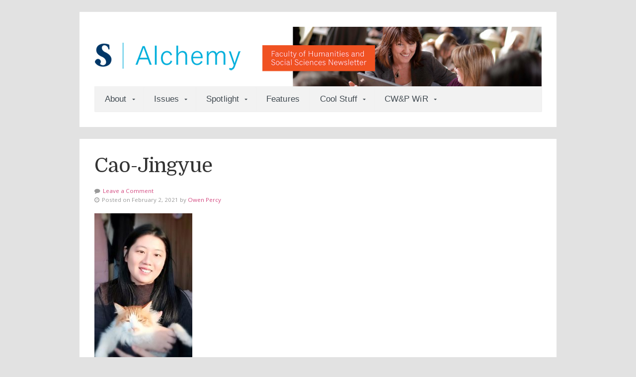

--- FILE ---
content_type: text/html; charset=UTF-8
request_url: https://alchemy.sheridancollege.ca/2021/02/03/esl-students-weigh-in-on-online-learning/cao-jingyue/
body_size: 9972
content:
<!DOCTYPE html>

<!-- paulirish.com/2008/conditional-stylesheets-vs-css-hacks-answer-neither/ -->
<!--[if lt IE 7]> <html class="no-js ie6 oldie" lang="en-CA"> <![endif]-->
<!--[if IE 7]>    <html class="no-js ie7 oldie" lang="en-CA"> <![endif]-->
<!--[if IE 8]>    <html class="no-js ie8 oldie" lang="en-CA"> <![endif]-->
<!-- Consider adding an manifest.appcache: h5bp.com/d/Offline -->
<!--[if gt IE 8]><!--> <html class="no-js" lang="en-CA"> <!--<![endif]-->

<head>

	<meta charset="UTF-8">
	
	<!-- Mobile View -->
	<meta name="viewport" content="width=device-width, initial-scale=1.0">
	
	<title>Cao-Jingyue - Alchemy</title>
	<link rel="Shortcut Icon" href="https://alchemy.sheridancollege.ca/wp-content/themes/seed-child/images/favicon.ico" type="image/x-icon">
	
	<style type="text/css" media="screen">
	
	body {
		-webkit-background-size: cover;-moz-background-size: cover;-o-background-size: cover;background-size: cover;	}

	.container #navigation, .container .menu ul.sub-menu, .container .menu ul.children {
		background-color: #f2f2f2;	}

	.container a, .container a:link, .container a:visited, #wrap .widget ul.menu li a {
		color: #d3477f;	}

	.container a:hover, .container a:focus, .container a:active,
	#wrap .widget ul.menu li a:hover, #wrap .widget ul.menu li ul.sub-menu li a:hover,
	#wrap .widget ul.menu .current_page_item a, #wrap .widget ul.menu .current-menu-item a {
		color: #00b2ce;	}

	.container h1 a, .container h2 a, .container h3 a, .container h4 a, .container h5 a, .container h6 a,
	.container h1 a:link, .container h2 a:link, .container h3 a:link, .container h4 a:link, .container h5 a:link, .container h6 a:link,
	.container h1 a:visited, .container h2 a:visited, .container h3 a:visited, .container h4 a:visited, .container h5 a:visited, .container h6 a:visited {
		color: #003767;	}

	.container h1 a:hover, .container h2 a:hover, .container h3 a:hover, .container h4 a:hover, .container h5 a:hover, .container h6 a:hover,
	.container h1 a:focus, .container h2 a:focus, .container h3 a:focus, .container h4 a:focus, .container h5 a:focus, .container h6 a:focus,
	.container h1 a:active, .container h2 a:active, .container h3 a:active, .container h4 a:active, .container h5 a:active, .container h6 a:active,
	.slideshow .headline a:hover, .slideshow .headline a:focus, .slideshow .headline a:active {
		color: #d3477f;	}

	#submit:hover, #searchsubmit:hover, .reply a:hover, .gallery a:hover, a.button:hover, .more-link:hover,
	#comments #respond input#submit:hover, .container .gform_wrapper input.button:hover, .flex-direction-nav li a:hover {
		background-color: #d3477f !important;	}
</style>
	
	<link rel="profile" href="http://gmpg.org/xfn/11">
	<link rel="pingback" href="https://alchemy.sheridancollege.ca/xmlrpc.php">
	
	<!-- Social Buttons -->
	<script src="https://platform.twitter.com/widgets.js" type="text/javascript"></script>
	<script type="text/javascript" src="https://apis.google.com/js/plusone.js"></script>

	<link href="https://fonts.googleapis.com/css?family=Domine" rel="stylesheet">
	<script type="text/javascript" src="//use.typekit.net/aha4xjl.js"></script>
	<script type="text/javascript">try { Typekit.load(); } catch (e) { }</script>
	
	<meta name='robots' content='index, follow, max-image-preview:large, max-snippet:-1, max-video-preview:-1' />

	<!-- This site is optimized with the Yoast SEO plugin v26.7 - https://yoast.com/wordpress/plugins/seo/ -->
	<title>Cao-Jingyue - Alchemy</title>
	<link rel="canonical" href="https://alchemy.sheridancollege.ca/2021/02/03/esl-students-weigh-in-on-online-learning/cao-jingyue/" />
	<meta property="og:locale" content="en_US" />
	<meta property="og:type" content="article" />
	<meta property="og:title" content="Cao-Jingyue - Alchemy" />
	<meta property="og:url" content="https://alchemy.sheridancollege.ca/2021/02/03/esl-students-weigh-in-on-online-learning/cao-jingyue/" />
	<meta property="og:site_name" content="Alchemy" />
	<meta property="og:image" content="https://alchemy.sheridancollege.ca/2021/02/03/esl-students-weigh-in-on-online-learning/cao-jingyue" />
	<meta property="og:image:width" content="1680" />
	<meta property="og:image:height" content="2560" />
	<meta property="og:image:type" content="image/jpeg" />
	<meta name="twitter:card" content="summary_large_image" />
	<script type="application/ld+json" class="yoast-schema-graph">{"@context":"https://schema.org","@graph":[{"@type":"WebPage","@id":"https://alchemy.sheridancollege.ca/2021/02/03/esl-students-weigh-in-on-online-learning/cao-jingyue/","url":"https://alchemy.sheridancollege.ca/2021/02/03/esl-students-weigh-in-on-online-learning/cao-jingyue/","name":"Cao-Jingyue - Alchemy","isPartOf":{"@id":"https://alchemy.sheridancollege.ca/#website"},"primaryImageOfPage":{"@id":"https://alchemy.sheridancollege.ca/2021/02/03/esl-students-weigh-in-on-online-learning/cao-jingyue/#primaryimage"},"image":{"@id":"https://alchemy.sheridancollege.ca/2021/02/03/esl-students-weigh-in-on-online-learning/cao-jingyue/#primaryimage"},"thumbnailUrl":"https://alchemy.sheridancollege.ca/wp-content/uploads/2021/02/Cao-Jingyue-scaled.jpeg","datePublished":"2021-02-02T19:56:22+00:00","breadcrumb":{"@id":"https://alchemy.sheridancollege.ca/2021/02/03/esl-students-weigh-in-on-online-learning/cao-jingyue/#breadcrumb"},"inLanguage":"en-CA","potentialAction":[{"@type":"ReadAction","target":["https://alchemy.sheridancollege.ca/2021/02/03/esl-students-weigh-in-on-online-learning/cao-jingyue/"]}]},{"@type":"ImageObject","inLanguage":"en-CA","@id":"https://alchemy.sheridancollege.ca/2021/02/03/esl-students-weigh-in-on-online-learning/cao-jingyue/#primaryimage","url":"https://alchemy.sheridancollege.ca/wp-content/uploads/2021/02/Cao-Jingyue-scaled.jpeg","contentUrl":"https://alchemy.sheridancollege.ca/wp-content/uploads/2021/02/Cao-Jingyue-scaled.jpeg","width":1680,"height":2560},{"@type":"BreadcrumbList","@id":"https://alchemy.sheridancollege.ca/2021/02/03/esl-students-weigh-in-on-online-learning/cao-jingyue/#breadcrumb","itemListElement":[{"@type":"ListItem","position":1,"name":"Home","item":"https://alchemy.sheridancollege.ca/"},{"@type":"ListItem","position":2,"name":"ESL Students weigh in on Online Learning","item":"https://alchemy.sheridancollege.ca/2021/02/03/esl-students-weigh-in-on-online-learning/"},{"@type":"ListItem","position":3,"name":"Cao-Jingyue"}]},{"@type":"WebSite","@id":"https://alchemy.sheridancollege.ca/#website","url":"https://alchemy.sheridancollege.ca/","name":"Alchemy","description":"The Faculty of Humanities and Social Sciences News","publisher":{"@id":"https://alchemy.sheridancollege.ca/#organization"},"potentialAction":[{"@type":"SearchAction","target":{"@type":"EntryPoint","urlTemplate":"https://alchemy.sheridancollege.ca/?s={search_term_string}"},"query-input":{"@type":"PropertyValueSpecification","valueRequired":true,"valueName":"search_term_string"}}],"inLanguage":"en-CA"},{"@type":"Organization","@id":"https://alchemy.sheridancollege.ca/#organization","name":"Alchemy - Faculty of Humanity and Social Sciences Newsletter","url":"https://alchemy.sheridancollege.ca/","logo":{"@type":"ImageObject","inLanguage":"en-CA","@id":"https://alchemy.sheridancollege.ca/#/schema/logo/image/","url":"https://alchemy.sheridancollege.ca/wp-content/uploads/2016/06/Alchemy_logo.png","contentUrl":"https://alchemy.sheridancollege.ca/wp-content/uploads/2016/06/Alchemy_logo.png","width":312,"height":100,"caption":"Alchemy - Faculty of Humanity and Social Sciences Newsletter"},"image":{"@id":"https://alchemy.sheridancollege.ca/#/schema/logo/image/"}}]}</script>
	<!-- / Yoast SEO plugin. -->


<link rel='dns-prefetch' href='//fonts.googleapis.com' />
<link rel="alternate" type="application/rss+xml" title="Alchemy &raquo; Feed" href="https://alchemy.sheridancollege.ca/feed/" />
<link rel="alternate" type="application/rss+xml" title="Alchemy &raquo; Comments Feed" href="https://alchemy.sheridancollege.ca/comments/feed/" />
<link rel="alternate" title="oEmbed (JSON)" type="application/json+oembed" href="https://alchemy.sheridancollege.ca/wp-json/oembed/1.0/embed?url=https%3A%2F%2Falchemy.sheridancollege.ca%2F2021%2F02%2F03%2Fesl-students-weigh-in-on-online-learning%2Fcao-jingyue%2F" />
<link rel="alternate" title="oEmbed (XML)" type="text/xml+oembed" href="https://alchemy.sheridancollege.ca/wp-json/oembed/1.0/embed?url=https%3A%2F%2Falchemy.sheridancollege.ca%2F2021%2F02%2F03%2Fesl-students-weigh-in-on-online-learning%2Fcao-jingyue%2F&#038;format=xml" />
		<!-- This site uses the Google Analytics by ExactMetrics plugin v8.11.1 - Using Analytics tracking - https://www.exactmetrics.com/ -->
		<!-- Note: ExactMetrics is not currently configured on this site. The site owner needs to authenticate with Google Analytics in the ExactMetrics settings panel. -->
					<!-- No tracking code set -->
				<!-- / Google Analytics by ExactMetrics -->
		<style id='wp-img-auto-sizes-contain-inline-css' type='text/css'>
img:is([sizes=auto i],[sizes^="auto," i]){contain-intrinsic-size:3000px 1500px}
/*# sourceURL=wp-img-auto-sizes-contain-inline-css */
</style>
<style id='wp-emoji-styles-inline-css' type='text/css'>

	img.wp-smiley, img.emoji {
		display: inline !important;
		border: none !important;
		box-shadow: none !important;
		height: 1em !important;
		width: 1em !important;
		margin: 0 0.07em !important;
		vertical-align: -0.1em !important;
		background: none !important;
		padding: 0 !important;
	}
/*# sourceURL=wp-emoji-styles-inline-css */
</style>
<style id='wp-block-library-inline-css' type='text/css'>
:root{--wp-block-synced-color:#7a00df;--wp-block-synced-color--rgb:122,0,223;--wp-bound-block-color:var(--wp-block-synced-color);--wp-editor-canvas-background:#ddd;--wp-admin-theme-color:#007cba;--wp-admin-theme-color--rgb:0,124,186;--wp-admin-theme-color-darker-10:#006ba1;--wp-admin-theme-color-darker-10--rgb:0,107,160.5;--wp-admin-theme-color-darker-20:#005a87;--wp-admin-theme-color-darker-20--rgb:0,90,135;--wp-admin-border-width-focus:2px}@media (min-resolution:192dpi){:root{--wp-admin-border-width-focus:1.5px}}.wp-element-button{cursor:pointer}:root .has-very-light-gray-background-color{background-color:#eee}:root .has-very-dark-gray-background-color{background-color:#313131}:root .has-very-light-gray-color{color:#eee}:root .has-very-dark-gray-color{color:#313131}:root .has-vivid-green-cyan-to-vivid-cyan-blue-gradient-background{background:linear-gradient(135deg,#00d084,#0693e3)}:root .has-purple-crush-gradient-background{background:linear-gradient(135deg,#34e2e4,#4721fb 50%,#ab1dfe)}:root .has-hazy-dawn-gradient-background{background:linear-gradient(135deg,#faaca8,#dad0ec)}:root .has-subdued-olive-gradient-background{background:linear-gradient(135deg,#fafae1,#67a671)}:root .has-atomic-cream-gradient-background{background:linear-gradient(135deg,#fdd79a,#004a59)}:root .has-nightshade-gradient-background{background:linear-gradient(135deg,#330968,#31cdcf)}:root .has-midnight-gradient-background{background:linear-gradient(135deg,#020381,#2874fc)}:root{--wp--preset--font-size--normal:16px;--wp--preset--font-size--huge:42px}.has-regular-font-size{font-size:1em}.has-larger-font-size{font-size:2.625em}.has-normal-font-size{font-size:var(--wp--preset--font-size--normal)}.has-huge-font-size{font-size:var(--wp--preset--font-size--huge)}.has-text-align-center{text-align:center}.has-text-align-left{text-align:left}.has-text-align-right{text-align:right}.has-fit-text{white-space:nowrap!important}#end-resizable-editor-section{display:none}.aligncenter{clear:both}.items-justified-left{justify-content:flex-start}.items-justified-center{justify-content:center}.items-justified-right{justify-content:flex-end}.items-justified-space-between{justify-content:space-between}.screen-reader-text{border:0;clip-path:inset(50%);height:1px;margin:-1px;overflow:hidden;padding:0;position:absolute;width:1px;word-wrap:normal!important}.screen-reader-text:focus{background-color:#ddd;clip-path:none;color:#444;display:block;font-size:1em;height:auto;left:5px;line-height:normal;padding:15px 23px 14px;text-decoration:none;top:5px;width:auto;z-index:100000}html :where(.has-border-color){border-style:solid}html :where([style*=border-top-color]){border-top-style:solid}html :where([style*=border-right-color]){border-right-style:solid}html :where([style*=border-bottom-color]){border-bottom-style:solid}html :where([style*=border-left-color]){border-left-style:solid}html :where([style*=border-width]){border-style:solid}html :where([style*=border-top-width]){border-top-style:solid}html :where([style*=border-right-width]){border-right-style:solid}html :where([style*=border-bottom-width]){border-bottom-style:solid}html :where([style*=border-left-width]){border-left-style:solid}html :where(img[class*=wp-image-]){height:auto;max-width:100%}:where(figure){margin:0 0 1em}html :where(.is-position-sticky){--wp-admin--admin-bar--position-offset:var(--wp-admin--admin-bar--height,0px)}@media screen and (max-width:600px){html :where(.is-position-sticky){--wp-admin--admin-bar--position-offset:0px}}

/*# sourceURL=wp-block-library-inline-css */
</style><style id='global-styles-inline-css' type='text/css'>
:root{--wp--preset--aspect-ratio--square: 1;--wp--preset--aspect-ratio--4-3: 4/3;--wp--preset--aspect-ratio--3-4: 3/4;--wp--preset--aspect-ratio--3-2: 3/2;--wp--preset--aspect-ratio--2-3: 2/3;--wp--preset--aspect-ratio--16-9: 16/9;--wp--preset--aspect-ratio--9-16: 9/16;--wp--preset--color--black: #000000;--wp--preset--color--cyan-bluish-gray: #abb8c3;--wp--preset--color--white: #ffffff;--wp--preset--color--pale-pink: #f78da7;--wp--preset--color--vivid-red: #cf2e2e;--wp--preset--color--luminous-vivid-orange: #ff6900;--wp--preset--color--luminous-vivid-amber: #fcb900;--wp--preset--color--light-green-cyan: #7bdcb5;--wp--preset--color--vivid-green-cyan: #00d084;--wp--preset--color--pale-cyan-blue: #8ed1fc;--wp--preset--color--vivid-cyan-blue: #0693e3;--wp--preset--color--vivid-purple: #9b51e0;--wp--preset--gradient--vivid-cyan-blue-to-vivid-purple: linear-gradient(135deg,rgb(6,147,227) 0%,rgb(155,81,224) 100%);--wp--preset--gradient--light-green-cyan-to-vivid-green-cyan: linear-gradient(135deg,rgb(122,220,180) 0%,rgb(0,208,130) 100%);--wp--preset--gradient--luminous-vivid-amber-to-luminous-vivid-orange: linear-gradient(135deg,rgb(252,185,0) 0%,rgb(255,105,0) 100%);--wp--preset--gradient--luminous-vivid-orange-to-vivid-red: linear-gradient(135deg,rgb(255,105,0) 0%,rgb(207,46,46) 100%);--wp--preset--gradient--very-light-gray-to-cyan-bluish-gray: linear-gradient(135deg,rgb(238,238,238) 0%,rgb(169,184,195) 100%);--wp--preset--gradient--cool-to-warm-spectrum: linear-gradient(135deg,rgb(74,234,220) 0%,rgb(151,120,209) 20%,rgb(207,42,186) 40%,rgb(238,44,130) 60%,rgb(251,105,98) 80%,rgb(254,248,76) 100%);--wp--preset--gradient--blush-light-purple: linear-gradient(135deg,rgb(255,206,236) 0%,rgb(152,150,240) 100%);--wp--preset--gradient--blush-bordeaux: linear-gradient(135deg,rgb(254,205,165) 0%,rgb(254,45,45) 50%,rgb(107,0,62) 100%);--wp--preset--gradient--luminous-dusk: linear-gradient(135deg,rgb(255,203,112) 0%,rgb(199,81,192) 50%,rgb(65,88,208) 100%);--wp--preset--gradient--pale-ocean: linear-gradient(135deg,rgb(255,245,203) 0%,rgb(182,227,212) 50%,rgb(51,167,181) 100%);--wp--preset--gradient--electric-grass: linear-gradient(135deg,rgb(202,248,128) 0%,rgb(113,206,126) 100%);--wp--preset--gradient--midnight: linear-gradient(135deg,rgb(2,3,129) 0%,rgb(40,116,252) 100%);--wp--preset--font-size--small: 13px;--wp--preset--font-size--medium: 20px;--wp--preset--font-size--large: 36px;--wp--preset--font-size--x-large: 42px;--wp--preset--spacing--20: 0.44rem;--wp--preset--spacing--30: 0.67rem;--wp--preset--spacing--40: 1rem;--wp--preset--spacing--50: 1.5rem;--wp--preset--spacing--60: 2.25rem;--wp--preset--spacing--70: 3.38rem;--wp--preset--spacing--80: 5.06rem;--wp--preset--shadow--natural: 6px 6px 9px rgba(0, 0, 0, 0.2);--wp--preset--shadow--deep: 12px 12px 50px rgba(0, 0, 0, 0.4);--wp--preset--shadow--sharp: 6px 6px 0px rgba(0, 0, 0, 0.2);--wp--preset--shadow--outlined: 6px 6px 0px -3px rgb(255, 255, 255), 6px 6px rgb(0, 0, 0);--wp--preset--shadow--crisp: 6px 6px 0px rgb(0, 0, 0);}:where(.is-layout-flex){gap: 0.5em;}:where(.is-layout-grid){gap: 0.5em;}body .is-layout-flex{display: flex;}.is-layout-flex{flex-wrap: wrap;align-items: center;}.is-layout-flex > :is(*, div){margin: 0;}body .is-layout-grid{display: grid;}.is-layout-grid > :is(*, div){margin: 0;}:where(.wp-block-columns.is-layout-flex){gap: 2em;}:where(.wp-block-columns.is-layout-grid){gap: 2em;}:where(.wp-block-post-template.is-layout-flex){gap: 1.25em;}:where(.wp-block-post-template.is-layout-grid){gap: 1.25em;}.has-black-color{color: var(--wp--preset--color--black) !important;}.has-cyan-bluish-gray-color{color: var(--wp--preset--color--cyan-bluish-gray) !important;}.has-white-color{color: var(--wp--preset--color--white) !important;}.has-pale-pink-color{color: var(--wp--preset--color--pale-pink) !important;}.has-vivid-red-color{color: var(--wp--preset--color--vivid-red) !important;}.has-luminous-vivid-orange-color{color: var(--wp--preset--color--luminous-vivid-orange) !important;}.has-luminous-vivid-amber-color{color: var(--wp--preset--color--luminous-vivid-amber) !important;}.has-light-green-cyan-color{color: var(--wp--preset--color--light-green-cyan) !important;}.has-vivid-green-cyan-color{color: var(--wp--preset--color--vivid-green-cyan) !important;}.has-pale-cyan-blue-color{color: var(--wp--preset--color--pale-cyan-blue) !important;}.has-vivid-cyan-blue-color{color: var(--wp--preset--color--vivid-cyan-blue) !important;}.has-vivid-purple-color{color: var(--wp--preset--color--vivid-purple) !important;}.has-black-background-color{background-color: var(--wp--preset--color--black) !important;}.has-cyan-bluish-gray-background-color{background-color: var(--wp--preset--color--cyan-bluish-gray) !important;}.has-white-background-color{background-color: var(--wp--preset--color--white) !important;}.has-pale-pink-background-color{background-color: var(--wp--preset--color--pale-pink) !important;}.has-vivid-red-background-color{background-color: var(--wp--preset--color--vivid-red) !important;}.has-luminous-vivid-orange-background-color{background-color: var(--wp--preset--color--luminous-vivid-orange) !important;}.has-luminous-vivid-amber-background-color{background-color: var(--wp--preset--color--luminous-vivid-amber) !important;}.has-light-green-cyan-background-color{background-color: var(--wp--preset--color--light-green-cyan) !important;}.has-vivid-green-cyan-background-color{background-color: var(--wp--preset--color--vivid-green-cyan) !important;}.has-pale-cyan-blue-background-color{background-color: var(--wp--preset--color--pale-cyan-blue) !important;}.has-vivid-cyan-blue-background-color{background-color: var(--wp--preset--color--vivid-cyan-blue) !important;}.has-vivid-purple-background-color{background-color: var(--wp--preset--color--vivid-purple) !important;}.has-black-border-color{border-color: var(--wp--preset--color--black) !important;}.has-cyan-bluish-gray-border-color{border-color: var(--wp--preset--color--cyan-bluish-gray) !important;}.has-white-border-color{border-color: var(--wp--preset--color--white) !important;}.has-pale-pink-border-color{border-color: var(--wp--preset--color--pale-pink) !important;}.has-vivid-red-border-color{border-color: var(--wp--preset--color--vivid-red) !important;}.has-luminous-vivid-orange-border-color{border-color: var(--wp--preset--color--luminous-vivid-orange) !important;}.has-luminous-vivid-amber-border-color{border-color: var(--wp--preset--color--luminous-vivid-amber) !important;}.has-light-green-cyan-border-color{border-color: var(--wp--preset--color--light-green-cyan) !important;}.has-vivid-green-cyan-border-color{border-color: var(--wp--preset--color--vivid-green-cyan) !important;}.has-pale-cyan-blue-border-color{border-color: var(--wp--preset--color--pale-cyan-blue) !important;}.has-vivid-cyan-blue-border-color{border-color: var(--wp--preset--color--vivid-cyan-blue) !important;}.has-vivid-purple-border-color{border-color: var(--wp--preset--color--vivid-purple) !important;}.has-vivid-cyan-blue-to-vivid-purple-gradient-background{background: var(--wp--preset--gradient--vivid-cyan-blue-to-vivid-purple) !important;}.has-light-green-cyan-to-vivid-green-cyan-gradient-background{background: var(--wp--preset--gradient--light-green-cyan-to-vivid-green-cyan) !important;}.has-luminous-vivid-amber-to-luminous-vivid-orange-gradient-background{background: var(--wp--preset--gradient--luminous-vivid-amber-to-luminous-vivid-orange) !important;}.has-luminous-vivid-orange-to-vivid-red-gradient-background{background: var(--wp--preset--gradient--luminous-vivid-orange-to-vivid-red) !important;}.has-very-light-gray-to-cyan-bluish-gray-gradient-background{background: var(--wp--preset--gradient--very-light-gray-to-cyan-bluish-gray) !important;}.has-cool-to-warm-spectrum-gradient-background{background: var(--wp--preset--gradient--cool-to-warm-spectrum) !important;}.has-blush-light-purple-gradient-background{background: var(--wp--preset--gradient--blush-light-purple) !important;}.has-blush-bordeaux-gradient-background{background: var(--wp--preset--gradient--blush-bordeaux) !important;}.has-luminous-dusk-gradient-background{background: var(--wp--preset--gradient--luminous-dusk) !important;}.has-pale-ocean-gradient-background{background: var(--wp--preset--gradient--pale-ocean) !important;}.has-electric-grass-gradient-background{background: var(--wp--preset--gradient--electric-grass) !important;}.has-midnight-gradient-background{background: var(--wp--preset--gradient--midnight) !important;}.has-small-font-size{font-size: var(--wp--preset--font-size--small) !important;}.has-medium-font-size{font-size: var(--wp--preset--font-size--medium) !important;}.has-large-font-size{font-size: var(--wp--preset--font-size--large) !important;}.has-x-large-font-size{font-size: var(--wp--preset--font-size--x-large) !important;}
/*# sourceURL=global-styles-inline-css */
</style>

<style id='classic-theme-styles-inline-css' type='text/css'>
/*! This file is auto-generated */
.wp-block-button__link{color:#fff;background-color:#32373c;border-radius:9999px;box-shadow:none;text-decoration:none;padding:calc(.667em + 2px) calc(1.333em + 2px);font-size:1.125em}.wp-block-file__button{background:#32373c;color:#fff;text-decoration:none}
/*# sourceURL=/wp-includes/css/classic-themes.min.css */
</style>
<link rel='stylesheet' id='organic-shortcodes-css' href='https://alchemy.sheridancollege.ca/wp-content/plugins//organic-shortcodes/css/organic-shortcodes.css?ver=1.0' type='text/css' media='all' />
<link rel='stylesheet' id='font-awesome-css' href='https://alchemy.sheridancollege.ca/wp-content/plugins//organic-shortcodes/css/font-awesome.css?ver=1.0' type='text/css' media='all' />
<link rel='stylesheet' id='seed-style-css' href='https://alchemy.sheridancollege.ca/wp-content/themes/seed-child/style.css?ver=6.9' type='text/css' media='all' />
<link rel='stylesheet' id='seed-style-mobile-css' href='https://alchemy.sheridancollege.ca/wp-content/themes/organic-seed/css/style-mobile.css?ver=1.0' type='text/css' media='all' />
<link rel='stylesheet' id='seed_open_sans-css' href='https://fonts.googleapis.com/css?family=Open+Sans%3A400%2C300%2C600%2C700%2C800%2C800italic%2C700italic%2C600italic%2C400italic%2C300italic&#038;ver=6.9' type='text/css' media='all' />
<link rel='stylesheet' id='seed_merriweather-css' href='https://fonts.googleapis.com/css?family=Merriweather%3A400%2C700%2C300%2C900&#038;ver=6.9' type='text/css' media='all' />
<link rel='stylesheet' id='parent-style-css' href='https://alchemy.sheridancollege.ca/wp-content/themes/organic-seed/style.css?ver=6.9' type='text/css' media='all' />
<link rel='stylesheet' id='child-style-css' href='https://alchemy.sheridancollege.ca/wp-content/themes/seed-child/style.css?ver=6.9' type='text/css' media='all' />
<script type="text/javascript" src="https://alchemy.sheridancollege.ca/wp-includes/js/jquery/jquery.min.js?ver=3.7.1" id="jquery-core-js"></script>
<script type="text/javascript" src="https://alchemy.sheridancollege.ca/wp-includes/js/jquery/jquery-migrate.min.js?ver=3.4.1" id="jquery-migrate-js"></script>
<script type="text/javascript" src="https://alchemy.sheridancollege.ca/wp-content/plugins//organic-shortcodes/js/jquery.modal.min.js?ver=20130729" id="organic-modal-js"></script>
<script type="text/javascript" src="https://alchemy.sheridancollege.ca/wp-content/themes/organic-seed/js/hoverIntent.js?ver=20130729" id="seed-hover-js"></script>
<script type="text/javascript" src="https://alchemy.sheridancollege.ca/wp-content/themes/organic-seed/js/superfish.js?ver=20130729" id="seed-superfish-js"></script>
<script type="text/javascript" src="https://alchemy.sheridancollege.ca/wp-content/themes/organic-seed/js/jquery.fitVids.js?ver=20130729" id="seed-fitvids-js"></script>
<script type="text/javascript" src="https://alchemy.sheridancollege.ca/wp-content/themes/organic-seed/js/jquery.isotope.js?ver=20130729" id="seed-isotope-js"></script>
<script type="text/javascript" src="https://alchemy.sheridancollege.ca/wp-content/themes/organic-seed/js/jquery.flexslider.js?ver=20130729" id="seed-flexslider-js"></script>
<link rel="https://api.w.org/" href="https://alchemy.sheridancollege.ca/wp-json/" /><link rel="alternate" title="JSON" type="application/json" href="https://alchemy.sheridancollege.ca/wp-json/wp/v2/media/2593" /><link rel="EditURI" type="application/rsd+xml" title="RSD" href="https://alchemy.sheridancollege.ca/xmlrpc.php?rsd" />
<meta name="generator" content="WordPress 6.9" />
<link rel='shortlink' href='https://alchemy.sheridancollege.ca/?p=2593' />
<style type="text/css">.recentcomments a{display:inline !important;padding:0 !important;margin:0 !important;}</style><style type="text/css" id="custom-background-css">
body.custom-background { background-color: #e2e2e2; }
</style>
	
</head>

<body class="attachment wp-singular attachment-template-default single single-attachment postid-2593 attachmentid-2593 attachment-jpeg custom-background wp-theme-organic-seed wp-child-theme-seed-child seed-singular seed-relative-text">

<!-- BEGIN #wrap -->
<div id="wrap">

	<!-- BEGIN .container -->
	<div class="container radius-full shadow">
	
		<!-- BEGIN #header -->
		<div id="header">
		
			<!-- BEGIN .row -->
			<div class="row" style="background-image: url(https://alchemy.sheridancollege.ca/wp-content/uploads/2016/06/alchemy-header.png);">
				
				<!-- BEGIN .sixteen columns -->
				<div class="sixteen columns">
				
								
										
						<h4 id="logo" >
							<a href="https://alchemy.sheridancollege.ca/">
								<img src="https://alchemy.sheridancollege.ca/wp-content/uploads/2016/06/Alchemy_logo.png" alt="" />
								<span class="logo-text">Alchemy</span>
							</a>
						</h4>
						
										
								
				<!-- END .sixteen columns -->
				</div>
			
			<!-- END .row -->
			</div>
			
			<!-- BEGIN .row -->
			<div class="row">
			
				<!-- BEGIN #navigation -->
				<nav id="navigation" class="navigation-main radius-bottom" role="navigation">
				
					<span class="menu-toggle"><i class="fa fa-bars"></i></span>
		
					<div class="menu-main-menu-container"><ul id="menu-main-menu" class="menu"><li id="menu-item-1228" class="menu-item menu-item-type-custom menu-item-object-custom menu-item-has-children menu-item-1228"><a href="#">About</a>
<ul class="sub-menu">
	<li id="menu-item-1159" class="menu-item menu-item-type-post_type menu-item-object-page menu-item-1159"><a href="https://alchemy.sheridancollege.ca/about-the-newsletter/">About Alchemy</a></li>
	<li id="menu-item-1229" class="menu-item menu-item-type-post_type menu-item-object-page menu-item-1229"><a href="https://alchemy.sheridancollege.ca/submissions-2/">Submissions</a></li>
</ul>
</li>
<li id="menu-item-1231" class="menu-item menu-item-type-custom menu-item-object-custom menu-item-has-children menu-item-1231"><a href="#">Issues</a>
<ul class="sub-menu">
	<li id="menu-item-4859" class="menu-item menu-item-type-taxonomy menu-item-object-category menu-item-4859"><a href="https://alchemy.sheridancollege.ca/category/issues/fall-2025-issue/">Fall 2025 Issue</a></li>
	<li id="menu-item-4696" class="menu-item menu-item-type-taxonomy menu-item-object-category menu-item-4696"><a href="https://alchemy.sheridancollege.ca/category/issues/winter-2025-issue/">Winter 2025 Issue</a></li>
	<li id="menu-item-4510" class="menu-item menu-item-type-taxonomy menu-item-object-category menu-item-4510"><a href="https://alchemy.sheridancollege.ca/category/issues/fall-2024-issue/">Fall 2024 Issue</a></li>
	<li id="menu-item-4325" class="menu-item menu-item-type-taxonomy menu-item-object-category menu-item-4325"><a href="https://alchemy.sheridancollege.ca/category/issues/winter-2024-issue/">Winter 2024 Issue</a></li>
	<li id="menu-item-4123" class="menu-item menu-item-type-taxonomy menu-item-object-category menu-item-4123"><a href="https://alchemy.sheridancollege.ca/category/issues/fall-2023-issue/">Fall 2023 Issue</a></li>
	<li id="menu-item-3723" class="menu-item menu-item-type-taxonomy menu-item-object-category menu-item-3723"><a href="https://alchemy.sheridancollege.ca/category/issues/winter-2023-issue/">Winter 2023 Issue</a></li>
	<li id="menu-item-3392" class="menu-item menu-item-type-taxonomy menu-item-object-category menu-item-3392"><a href="https://alchemy.sheridancollege.ca/category/issues/fall-2022-issue/">Fall 2022 Issue</a></li>
	<li id="menu-item-3304" class="menu-item menu-item-type-taxonomy menu-item-object-category menu-item-3304"><a href="https://alchemy.sheridancollege.ca/category/issues/winter-2022-issue/">Winter 2022 Issue</a></li>
	<li id="menu-item-3156" class="menu-item menu-item-type-taxonomy menu-item-object-category menu-item-3156"><a href="https://alchemy.sheridancollege.ca/category/issues/fall-2021-issue/">Fall 2021 Issue</a></li>
	<li id="menu-item-2749" class="menu-item menu-item-type-taxonomy menu-item-object-category menu-item-2749"><a href="https://alchemy.sheridancollege.ca/category/issues/winter-2021-issue/">Winter 2021 Issue</a></li>
	<li id="menu-item-2717" class="menu-item menu-item-type-taxonomy menu-item-object-category menu-item-2717"><a href="https://alchemy.sheridancollege.ca/category/issues/2020-retrospective-issue/">2020 Retrospective Issue</a></li>
	<li id="menu-item-2359" class="menu-item menu-item-type-taxonomy menu-item-object-category menu-item-2359"><a href="https://alchemy.sheridancollege.ca/category/issues/fall-2019-issue/">Fall 2019 Issue</a></li>
	<li id="menu-item-2360" class="menu-item menu-item-type-taxonomy menu-item-object-category menu-item-2360"><a href="https://alchemy.sheridancollege.ca/category/issues/winter-2019-issue/">Winter 2019 Issue</a></li>
	<li id="menu-item-2153" class="menu-item menu-item-type-taxonomy menu-item-object-category menu-item-2153"><a href="https://alchemy.sheridancollege.ca/category/issues/fall-2018-issue/">Fall 2018 Issue</a></li>
	<li id="menu-item-1807" class="menu-item menu-item-type-taxonomy menu-item-object-category menu-item-1807"><a href="https://alchemy.sheridancollege.ca/category/issues/winter-2018-issue/">Winter 2018 Issue</a></li>
	<li id="menu-item-1232" class="menu-item menu-item-type-taxonomy menu-item-object-category menu-item-1232"><a href="https://alchemy.sheridancollege.ca/category/issues/">Archive</a></li>
</ul>
</li>
<li id="menu-item-1220" class="menu-item menu-item-type-custom menu-item-object-custom menu-item-has-children menu-item-1220"><a href="#">Spotlight</a>
<ul class="sub-menu">
	<li id="menu-item-1168" class="menu-item menu-item-type-taxonomy menu-item-object-category menu-item-1168"><a href="https://alchemy.sheridancollege.ca/category/faculty-staff-spotlight/">Faculty &#038; Staff</a></li>
	<li id="menu-item-1156" class="menu-item menu-item-type-taxonomy menu-item-object-category menu-item-1156"><a href="https://alchemy.sheridancollege.ca/category/student-spotlight/">Students</a></li>
	<li id="menu-item-1230" class="menu-item menu-item-type-taxonomy menu-item-object-category menu-item-1230"><a href="https://alchemy.sheridancollege.ca/category/fhass-research/">FHASS Research</a></li>
</ul>
</li>
<li id="menu-item-3107" class="menu-item menu-item-type-taxonomy menu-item-object-category menu-item-3107"><a href="https://alchemy.sheridancollege.ca/category/features/">Features</a></li>
<li id="menu-item-1227" class="menu-item menu-item-type-custom menu-item-object-custom menu-item-has-children menu-item-1227"><a href="#">Cool Stuff</a>
<ul class="sub-menu">
	<li id="menu-item-1235" class="menu-item menu-item-type-taxonomy menu-item-object-category menu-item-1235"><a href="https://alchemy.sheridancollege.ca/category/cool-stuff/">Cool Stuff</a></li>
	<li id="menu-item-1224" class="menu-item menu-item-type-taxonomy menu-item-object-category menu-item-1224"><a href="https://alchemy.sheridancollege.ca/category/the-hub/">The Hub</a></li>
</ul>
</li>
<li id="menu-item-3750" class="menu-item menu-item-type-custom menu-item-object-custom menu-item-has-children menu-item-3750"><a href="#">CW&#038;P WiR</a>
<ul class="sub-menu">
	<li id="menu-item-4360" class="menu-item menu-item-type-taxonomy menu-item-object-category menu-item-4360"><a href="https://alchemy.sheridancollege.ca/category/cassidy-mcfadzeans-podcast/">Cassidy McFadzean&#8217;s Podcast</a></li>
	<li id="menu-item-3759" class="menu-item menu-item-type-taxonomy menu-item-object-category menu-item-3759"><a href="https://alchemy.sheridancollege.ca/category/kate-cayleys-blog/">Kate Cayley&#8217;s Blog</a></li>
	<li id="menu-item-3749" class="menu-item menu-item-type-custom menu-item-object-custom menu-item-3749"><a href="https://www.youtube.com/playlist?list=PLBRZSm-ay0ZKowE3yXuLtoVP804Z2tGPh">Naben&#8217;s Videolog</a></li>
	<li id="menu-item-3748" class="menu-item menu-item-type-custom menu-item-object-custom menu-item-3748"><a href="https://sheridangerous.blogspot.com/">Gary Barwin&#8217;s Blog</a></li>
</ul>
</li>
</ul></div>		
				</nav><!-- END #navigation -->
				
			<!-- END .row -->
			</div>
		
		<!-- END #header -->
		</div>
<!-- BEGIN .post class -->
<div class="post-2593 attachment type-attachment status-inherit hentry" id="post-2593">

	<!-- BEGIN .row -->
	<div class="row">
	
		<!-- BEGIN .content -->
		<div class="content">
	
			
			<!-- BEGIN .sixteen columns -->
			<div class="sixteen columns">
	
				<!-- BEGIN .postarea full -->
				<div class="postarea full">
		
					
<h1 class="headline">Cao-Jingyue</h1>

<div class="post-author">
	<p><i class="fa fa-comment"></i> <a class="scroll" href="https://alchemy.sheridancollege.ca/2021/02/03/esl-students-weigh-in-on-online-learning/cao-jingyue/#comments">Leave a Comment</a></p>
	<p><i class="fa fa-clock-o"></i> Posted on February 2, 2021 by <a href="https://alchemy.sheridancollege.ca/author/percyo/" title="Posts by Owen Percy" rel="author">Owen Percy</a></p>
</div>


	

<p class="attachment"><a href='https://alchemy.sheridancollege.ca/wp-content/uploads/2021/02/Cao-Jingyue-scaled.jpeg'><img fetchpriority="high" decoding="async" width="197" height="300" src="https://alchemy.sheridancollege.ca/wp-content/uploads/2021/02/Cao-Jingyue-197x300.jpeg" class="attachment-medium size-medium" alt="" srcset="https://alchemy.sheridancollege.ca/wp-content/uploads/2021/02/Cao-Jingyue-197x300.jpeg 197w, https://alchemy.sheridancollege.ca/wp-content/uploads/2021/02/Cao-Jingyue-672x1024.jpeg 672w, https://alchemy.sheridancollege.ca/wp-content/uploads/2021/02/Cao-Jingyue-768x1171.jpeg 768w, https://alchemy.sheridancollege.ca/wp-content/uploads/2021/02/Cao-Jingyue-1008x1536.jpeg 1008w, https://alchemy.sheridancollege.ca/wp-content/uploads/2021/02/Cao-Jingyue-1344x2048.jpeg 1344w, https://alchemy.sheridancollege.ca/wp-content/uploads/2021/02/Cao-Jingyue-scaled.jpeg 1680w" sizes="(max-width: 197px) 100vw, 197px" /></a></p>


<!-- BEGIN .post-meta -->
<div class="post-meta radius-full">

	<p><i class="fa fa-bars"></i> Category: </p>

<!-- END .post-meta -->
</div>

<!-- BEGIN .post-navigation -->
<div class="post-navigation">
	<div class="previous-post"><a href="https://alchemy.sheridancollege.ca/2021/02/03/esl-students-weigh-in-on-online-learning/" rel="prev">ESL Students weigh in on Online Learning</a></div>
	<div class="next-post"></div>
<!-- END .post-navigation -->
</div>


<div class="clear"></div>

				
				<!-- END .postarea full -->
				</div>
			
			<!-- END .sixteen columns -->
			</div>
	
				
		<!-- END .content -->
		</div>

	<!-- END .row -->
	</div>

<!-- END .post class -->
</div>


<div class="clear"></div>

<!-- END .container -->
</div>

<!-- BEGIN .footer -->
<div class="footer">

		
	<!-- BEGIN .row -->
	<div class="row">
		
		<!-- BEGIN .footer-information -->
		<div class="footer-information">
		
			<!-- BEGIN .content -->
			<div class="content">
		
				<div class="align-left">
					
					<img class="footer-logo" src="https://alchemy.sheridancollege.ca/wp-content/themes/seed-child/images/sheridan-getcreative-logo.png" alt="Sheridan | Get Creative" />
					<br/>
					<p class="clear">Copyright &copy; 2026 &middot; All Rights Reserved &middot; Alchemy</p>
					<p>Get Creative Theme by <a href="https://www.sheridancollege.ca/" target="_blank">Sheridan College</a> &middot; <a href="https://alchemy.sheridancollege.ca/feed/">RSS Feed</a> &middot; <a rel="nofollow" href="https://alchemy.sheridancollege.ca/wp-login.php">Log in</a></a> &middot; <a href="https://www.sheridancollege.ca/privacy-legal.aspx" target="_blank">Privacy &amp; Legal</a></p>
					
				</div>
				
				<div class="align-right">
					
										
				</div>
		
			<!-- END .content -->
			</div>
		
		<!-- END .footer-information -->
		</div>
	
	<!-- END .row -->
	</div>

<!-- END .footer -->
</div>

<!-- END #wrap -->
</div>

<script type="speculationrules">
{"prefetch":[{"source":"document","where":{"and":[{"href_matches":"/*"},{"not":{"href_matches":["/wp-*.php","/wp-admin/*","/wp-content/uploads/*","/wp-content/*","/wp-content/plugins/*","/wp-content/themes/seed-child/*","/wp-content/themes/organic-seed/*","/*\\?(.+)"]}},{"not":{"selector_matches":"a[rel~=\"nofollow\"]"}},{"not":{"selector_matches":".no-prefetch, .no-prefetch a"}}]},"eagerness":"conservative"}]}
</script>
<script type="text/javascript" src="https://alchemy.sheridancollege.ca/wp-includes/js/jquery/ui/core.min.js?ver=1.13.3" id="jquery-ui-core-js"></script>
<script type="text/javascript" src="https://alchemy.sheridancollege.ca/wp-includes/js/jquery/ui/accordion.min.js?ver=1.13.3" id="jquery-ui-accordion-js"></script>
<script type="text/javascript" src="https://alchemy.sheridancollege.ca/wp-includes/js/jquery/ui/mouse.min.js?ver=1.13.3" id="jquery-ui-mouse-js"></script>
<script type="text/javascript" src="https://alchemy.sheridancollege.ca/wp-includes/js/jquery/ui/resizable.min.js?ver=1.13.3" id="jquery-ui-resizable-js"></script>
<script type="text/javascript" src="https://alchemy.sheridancollege.ca/wp-includes/js/jquery/ui/draggable.min.js?ver=1.13.3" id="jquery-ui-draggable-js"></script>
<script type="text/javascript" src="https://alchemy.sheridancollege.ca/wp-includes/js/jquery/ui/controlgroup.min.js?ver=1.13.3" id="jquery-ui-controlgroup-js"></script>
<script type="text/javascript" src="https://alchemy.sheridancollege.ca/wp-includes/js/jquery/ui/checkboxradio.min.js?ver=1.13.3" id="jquery-ui-checkboxradio-js"></script>
<script type="text/javascript" src="https://alchemy.sheridancollege.ca/wp-includes/js/jquery/ui/button.min.js?ver=1.13.3" id="jquery-ui-button-js"></script>
<script type="text/javascript" src="https://alchemy.sheridancollege.ca/wp-includes/js/jquery/ui/dialog.min.js?ver=1.13.3" id="jquery-ui-dialog-js"></script>
<script type="text/javascript" src="https://alchemy.sheridancollege.ca/wp-content/plugins//organic-shortcodes/js/jquery.shortcodes.js?ver=20130729" id="organic-shortcodes-script-js"></script>
<script type="text/javascript" src="https://alchemy.sheridancollege.ca/wp-includes/js/jquery/ui/tabs.min.js?ver=1.13.3" id="jquery-ui-tabs-js"></script>
<script type="text/javascript" src="https://alchemy.sheridancollege.ca/wp-content/plugins//organic-shortcodes/js/tabs.js?ver=20130609" id="organic-tabs-js"></script>
<script type="text/javascript" src="https://alchemy.sheridancollege.ca/wp-includes/js/imagesloaded.min.js?ver=5.0.0" id="imagesloaded-js"></script>
<script type="text/javascript" src="https://alchemy.sheridancollege.ca/wp-includes/js/masonry.min.js?ver=4.2.2" id="masonry-js"></script>
<script type="text/javascript" src="https://alchemy.sheridancollege.ca/wp-includes/js/jquery/jquery.masonry.min.js?ver=3.1.2b" id="jquery-masonry-js"></script>
<script type="text/javascript" src="https://alchemy.sheridancollege.ca/wp-content/themes/organic-seed/js/jquery.custom.js?ver=20130729" id="seed-custom-js"></script>
<script type="text/javascript" src="https://alchemy.sheridancollege.ca/wp-content/themes/organic-seed/js/navigation.js?ver=20130729" id="seed-navigation-js"></script>
<script type="text/javascript" src="https://alchemy.sheridancollege.ca/wp-content/plugins/page-links-to/dist/new-tab.js?ver=3.3.7" id="page-links-to-js"></script>
<script id="wp-emoji-settings" type="application/json">
{"baseUrl":"https://s.w.org/images/core/emoji/17.0.2/72x72/","ext":".png","svgUrl":"https://s.w.org/images/core/emoji/17.0.2/svg/","svgExt":".svg","source":{"concatemoji":"https://alchemy.sheridancollege.ca/wp-includes/js/wp-emoji-release.min.js?ver=6.9"}}
</script>
<script type="module">
/* <![CDATA[ */
/*! This file is auto-generated */
const a=JSON.parse(document.getElementById("wp-emoji-settings").textContent),o=(window._wpemojiSettings=a,"wpEmojiSettingsSupports"),s=["flag","emoji"];function i(e){try{var t={supportTests:e,timestamp:(new Date).valueOf()};sessionStorage.setItem(o,JSON.stringify(t))}catch(e){}}function c(e,t,n){e.clearRect(0,0,e.canvas.width,e.canvas.height),e.fillText(t,0,0);t=new Uint32Array(e.getImageData(0,0,e.canvas.width,e.canvas.height).data);e.clearRect(0,0,e.canvas.width,e.canvas.height),e.fillText(n,0,0);const a=new Uint32Array(e.getImageData(0,0,e.canvas.width,e.canvas.height).data);return t.every((e,t)=>e===a[t])}function p(e,t){e.clearRect(0,0,e.canvas.width,e.canvas.height),e.fillText(t,0,0);var n=e.getImageData(16,16,1,1);for(let e=0;e<n.data.length;e++)if(0!==n.data[e])return!1;return!0}function u(e,t,n,a){switch(t){case"flag":return n(e,"\ud83c\udff3\ufe0f\u200d\u26a7\ufe0f","\ud83c\udff3\ufe0f\u200b\u26a7\ufe0f")?!1:!n(e,"\ud83c\udde8\ud83c\uddf6","\ud83c\udde8\u200b\ud83c\uddf6")&&!n(e,"\ud83c\udff4\udb40\udc67\udb40\udc62\udb40\udc65\udb40\udc6e\udb40\udc67\udb40\udc7f","\ud83c\udff4\u200b\udb40\udc67\u200b\udb40\udc62\u200b\udb40\udc65\u200b\udb40\udc6e\u200b\udb40\udc67\u200b\udb40\udc7f");case"emoji":return!a(e,"\ud83e\u1fac8")}return!1}function f(e,t,n,a){let r;const o=(r="undefined"!=typeof WorkerGlobalScope&&self instanceof WorkerGlobalScope?new OffscreenCanvas(300,150):document.createElement("canvas")).getContext("2d",{willReadFrequently:!0}),s=(o.textBaseline="top",o.font="600 32px Arial",{});return e.forEach(e=>{s[e]=t(o,e,n,a)}),s}function r(e){var t=document.createElement("script");t.src=e,t.defer=!0,document.head.appendChild(t)}a.supports={everything:!0,everythingExceptFlag:!0},new Promise(t=>{let n=function(){try{var e=JSON.parse(sessionStorage.getItem(o));if("object"==typeof e&&"number"==typeof e.timestamp&&(new Date).valueOf()<e.timestamp+604800&&"object"==typeof e.supportTests)return e.supportTests}catch(e){}return null}();if(!n){if("undefined"!=typeof Worker&&"undefined"!=typeof OffscreenCanvas&&"undefined"!=typeof URL&&URL.createObjectURL&&"undefined"!=typeof Blob)try{var e="postMessage("+f.toString()+"("+[JSON.stringify(s),u.toString(),c.toString(),p.toString()].join(",")+"));",a=new Blob([e],{type:"text/javascript"});const r=new Worker(URL.createObjectURL(a),{name:"wpTestEmojiSupports"});return void(r.onmessage=e=>{i(n=e.data),r.terminate(),t(n)})}catch(e){}i(n=f(s,u,c,p))}t(n)}).then(e=>{for(const n in e)a.supports[n]=e[n],a.supports.everything=a.supports.everything&&a.supports[n],"flag"!==n&&(a.supports.everythingExceptFlag=a.supports.everythingExceptFlag&&a.supports[n]);var t;a.supports.everythingExceptFlag=a.supports.everythingExceptFlag&&!a.supports.flag,a.supports.everything||((t=a.source||{}).concatemoji?r(t.concatemoji):t.wpemoji&&t.twemoji&&(r(t.twemoji),r(t.wpemoji)))});
//# sourceURL=https://alchemy.sheridancollege.ca/wp-includes/js/wp-emoji-loader.min.js
/* ]]> */
</script>

<div id="fb-root"></div>
<script>(function(d, s, id) {
var js, fjs = d.getElementsByTagName(s)[0];
if (d.getElementById(id)) return;
js = d.createElement(s); js.id = id;
js.src = "//connect.facebook.net/en_US/all.js#xfbml=1&appId=246727095428680";
fjs.parentNode.insertBefore(js, fjs);
}(document, 'script', 'facebook-jssdk'));
</script>

</body>
</html>

--- FILE ---
content_type: text/css
request_url: https://alchemy.sheridancollege.ca/wp-content/themes/seed-child/style.css?ver=6.9
body_size: 3097
content:
/*
	Theme Name: Sheridan Seed Child
	Theme URI: https://github.com/SheridanCollege/wordpress-organic-child-themes
	Description: Get Creative Theme based on the Organic Themes framework and Organic Themes' Seed theme. A starter theme, built for ease of customization.
	Author: Sheridan - Marketing & Brand Strategy
	Template: organic-seed
	Version: 1.2
*/
@import url("child-styles.css");

.container {
	background: no-repeat;
	box-shadow: none;
	padding: 0; 
	-webkit-box-shadow: none;
	-moz-box-shadow: none;
	-ms-box-shadow: none;
	-o-box-shadow: none;
}

#header {
	background: #ffffff;
	padding: 30px;
}

.menu li {
	border-right: none;
}

.menu li > a {
	border-left: 1px solid #f0f0f0 !important;
	border-right: none;
}

.menu li > a:hover {
	border-left: 1px solid #00b2ce;
}

.menu li > a:last-child {
	border-left: none;
}

.menu li.current_page_ancestor > a, .menu li.current_page_ancestor > a:hover {
	border-left: 1px solid #ff5000;
}

.featured-pages {
	background: none;
}

.third {
	background: #ffffff;
	margin-left: 2.995%;
	width: 31.3%;
}

.portfolio-item.third {
	width: 33.3%;
}

.third.first {
	margin-left: 0;
}

.one-third {
	width: 30.3%;
}

.one-fourth {
	width: 22%;
}

#searchform .search-field, #searchform #s {
	border: 1px solid rgba(0, 0, 0, 0.08);
	height: 33px;
	
	-webkit-box-shadow: none !important;
	-moz-box-shadow: none !important;
	-ms-box-shadow: none !important;
	-o-box-shadow: none !important;
	box-shadow: none !important;
}

.featured-pages .information {
	border: none;
	padding: 0;
}

.featured-pages .information .text-holder .title {
	background: #00b2ce;
	color: white;
	float: left;
	font-family: "aktiv-grotesk-std",helvetica,arial,sans-serif;
	font-size: 14px;
	text-align: left;
	padding:10px 20px;
	position: relative;
	margin-bottom: 24px;
	width: 100%;
	
	box-sizing: border-box;
	-webkit-box-sizing: border-box;
	-moz-box-sizing: border-box;
	-ms-box-sizing: border-box;
	-o-box-sizing: border-box;
}

.featured-pages .information .text-holder .title:after {
	/*content: "\f105";
	font-family: FontAwesome;
	font-size: 24px;
	font-weight: normal;
	max-height: 36px;
	position: absolute;
	padding: 4px 10px;
	right: 0;	
	text-align: center;
	top: 0;
	max-width: 36px;*/
	
	background: url(images/chevron-right-bg.svg) right center no-repeat;
	background-size: cover;
	content: " ";
	height: 36px;
	position: absolute;
	right: 0;
	top: 0;
	width: 36px;
}

.featured-pages .information .text-holder p {
	margin: 6px 24px 18px 24px;
	padding-top: 0;
}

.featured-pages .information .btn-wrap {
	margin: 0 24px 24px;
}

.featured-pages .information .btn-wrap a.button,
#comments #respond input#submit,
.single-post .next-post a,
.single-post .previous-post a,
.archive-tile .button {
	background: url(images/chevron-right-bg.svg) right center no-repeat #ff5000;
	background-size: 30px;
	color: white !important;
	font-weight: normal;
	padding: 5px 13px !important;
    	text-decoration: none;
    	font-size: 14px;
	text-align: left;
}
.single-post .previous-post a {
	background: url(images/chevron-left-bg.svg) left center no-repeat #ff5000;
	background-size: 30px;
	text-align: right;
	padding-left: 40px !important;
	max-width: 200px;
}
.featured-pages .information .btn-wrap a.button:hover,
#comments #respond .form-submit input#submit:hover,
.single-post .next-post a:hover,
.single-post .previous-post a:hover,
.archive-tile .button:hover {
	background-color: #ff3401 !important;
}
.single-post .next-post a {
	padding-right: 40px !important;
	max-width: 200px;
}
.footer {
	max-width: 100%;
	width: 100%;
}

.footer-widgets .widget {
	color: #414a51;
}

.footer-logo {
	float: left;
	margin: 0 0 20px 0;
}

.social-icons li a {
	background: #00b2ce;
	color: #003767;
	opacity: 0.5;
}

.social-icons li a:hover {
	background: #ff5000;
	color: #ffffff;
	opacity: 1;
}

a.button, .reply a, #searchsubmit, #prevLink a, #nextLink a, .more-link, #submit, #comments #respond input#submit, .container .gform_wrapper input.button {
	border-radius: 0;
	-webkit-border-radius: 0;
	-moz-border-radius: 0;
	-ms-border-radius: 0;
	-o-border-radius: 0;
	
	box-shadow: none;
	-webkit-box-shadow: none;
	-moz-box-shadow: none;
	-ms-box-shadow: none;
	-o-box-shadow: none;
}

a.button:hover, .reply a:hover, #searchsubmit:hover, #prevLink a:hover, #nextLink a:hover, .more-link:hover, #submit:hover, #comments #respond input#submit:hover, .container .gform_wrapper input.button:hover {
	top: -2px;
	background-color: #ff5000 !important;
	color: #FFFFFF !important;
	text-decoration: none;
	text-shadow: none;
	box-shadow: none;
	cursor: pointer;
}

.postarea {
	background: #ffffff;
	margin-top: 24px;
	padding: 30px 30px;
	
	box-sizing: border-box;
	-webkit-box-sizing: border-box;
	-moz-box-sizing: border-box;
	-ms-box-sizing: border-box;
	-o-box-sizing: border-box;
}

.postarea.full {
	overflow: hidden;
	padding: 30px;
}

.sidebar {
	background: #ffffff;
	margin: 24px 0 0 24px;
	padding: 30px 30px;
}

.sidebar.left {
	margin: 24px 24px 0 0;
	padding: 24px 12px 0px 12px;
}

.portfolio, .portfolio-item.third {
	background: none;
}

.portfolio .post-holder {
	background: #ffffff;
}

/* Slider controls */
.flex-direction-nav li a {
	background: #00b2ce;
	font-size: 30px;
}
/*
.flex-direction-nav .flex-next {
	right: -68px;
	}
.flex-direction-nav .flex-prev {
	left: -68px;
	}
*/
.flex-direction-nav .flex-prev:hover,
.flex-direction-nav .flex-next:hover {
	background: #ff5000 !important;
	}
/*Border radius off*/
.radius-full, .home-tabs .ui-tabs .ui-tabs-nav li:first-child, .home-tabs .ui-tabs .ui-tabs-nav li:last-child, .slideshow .feature-img, .slideshow .feature-vid, #searchform .search-field, #searchform #s, .organic-btn, .organic-modal, .organic-box, .organic-box a.close, code, pre, .bar-rating, .bar-rating span, .gallery-icon img  {
	border-radius: 0;
	-webkit-border-radius: 0;
	-moz-border-radius: 0;
	-ms-border-radius: 0;
	-o-border-radius: 0;
}

/* Form Styling */
.container form input[type='url'], .container form input[type='tel'], .container form input[type='email'], .container form input[type='text'], .container form input[type='password'], .container form input[type='number'], .container form textarea, #commentform textarea {
	background-clip: padding-box;
	background-color: #ffffff;
	border: 1px solid #e3e4e5;
	border-radius: 0px;
	box-shadow: none;
	padding: .5625em;
}

.container form input[type='url']:focus, .container form input[type='tel']:focus, .container form input[type='email']:focus, .container form input[type='text']:focus, .container form input[type='password']:focus, .container form input[type='number']:focus, .container form textarea:focus, #commentform textarea:focus {
	outline: 0;
	border-color: #7d828c;
}

.gform_wrapper .top_label .gfield_label {
	display: block;
	color: #3f4a51;
	cursor: pointer;
	font-weight: 400 !important;
	line-height: 1.333;
	margin: 0 0 .25em;
}

.gfield_required {
	color: #e20109 !important;
	display: inline-block;
	font-size: 24px;
	font-weight: 400;
	line-height: .6;
	position: relative;
	top: .125em;
}

.gfield_description {
	color: #3f4a51;
}

.container form select {
	background-clip: padding-box;
	background-color: #f9f9f9;
	border: 1px solid #e3e4e5;
	border-radius: 0px;
	box-shadow: none;
}

.container form select:focus {
	outline: 0;
	border-color: #7d828c;
}

.gfield_select {
	display: inline-block;
	cursor: pointer;
	background: #f9f9f9 url(images/descarga.svg) right center no-repeat !important;
	text-indent: .01px;
	padding: .5625em;
	border: 1px solid #e3e4e5;
	border-radius: 0;
	background-clip: padding-box;
	background-color: #f9f9f9;
	box-shadow: none;
	-webkit-appearance: none;
	-moz-appearance: none !important;
	appearance: none;
}

.gfield_select[multiple="multiple"] {
	background-image: none !important;
}

.gform_wrapper ul.gfield_radio li label, .gform_wrapper ul.gfield_checkbox li label {
	color: #3f4a51 !important;
	font-weight: 400 !important;
}

.gform_wrapper.gf_browser_chrome .gfield_checkbox li input[type=checkbox], .gform_wrapper.gf_browser_chrome .gfield_radio li input[type=radio], .gform_wrapper.gf_browser_chrome .gfield_checkbox li input {
	margin-left: 2px !important;
}

.container .gform_wrapper input.button {
	padding-right: 24px !important;
}

.container .gform_wrapper .gform_body input.gform_next_button,
.container .gform_wrapper .gform_body input.gform_previous_button,
.container .gform_wrapper .gform_body input.gform_button {
	background-color: #ff5000;
	font-size: 16px !important;
	height: auto !important;
	padding: 10px 20px !important;

	-webkit-box-shadow: none !important;
	-moz-box-shadow: none !important;
	-ms-box-shadow: none !important;
	-o-box-shadow: none !important;
	box-shadow: none !important;
}

.container .gform_wrapper .gform_body input.gform_button {
	float: right;
}

.container .gform_wrapper .gform_body input.gform_next_button:hover,
.container .gform_wrapper .gform_body input.gform_previous_button:hover,
.container .gform_wrapper .gform_body input.gform_button:hover {
	background-color: #00b2ce !important;

	-webkit-box-shadow: none !important;
	-moz-box-shadow: none !important;
	-ms-box-shadow: none !important;
	-o-box-shadow: none !important;
	box-shadow: none !important;
}

#commentform input[type="text"], #commentform input[type="email"] {
	background-clip: padding-box;
	border: 1px solid #e3e4e5;
	border-radius: 0px;
	box-shadow: none;
	padding: .5625em;
	width: 100%;
}

#commentform input[type="text"]:focus, #commentform input[type="email"]:focus {
	outline: 0;
	border-color: #7d828c;
}

/* Progress Bar */
.gform_wrapper .percentbar_blue,
.gform_wrapper .gf_progressbar {
	background-image: none !important;
	height: 35px !important;
}

.gform_wrapper .gf_progressbar {
	border-radius: 0px !important;
	border: 3px solid #EEEEEE !important;
	box-shadow: none !important;
}

.gform_wrapper .percentbar_blue {
	background: #00b2ce !important;	
}

.gform_wrapper .gf_progressbar_percentage span {
	line-height: 35px;
}

.gform_wrapper .gf_progressbar_wrapper h3.gf_progressbar_title {
	font-size: 16px;
}

/* Form Warning */
.gform_wrapper li.gfield.gfield_error, .gform_wrapper li.gfield.gfield_error.gfield_contains_required.gfield_creditcard_warning {
	background-color: #ffe8dd !important;
	border-top: 1px solid #ff5000 !important;
	border-bottom: 1px solid #ff5000 !important;
}

.validation_error,
.gform_wrapper .validation_message,
.gform_wrapper .gfield_error .gfield_label {
	color: #bb3b00 !important;

}

/************************************************
*	28.	Portfolio Slideshow Pro	 					     	    * 
************************************************/

/*Gallery Styling*/
.slideshow-wrapper {
	position: relative;
	z-index: 1;
}
.slideshow-nav {
	position: absolute;
	top: 42%;
	width: 100%;
	z-index: 10;
}

.slideshow-nav .slideshow-prev {
	float: left;
	margin: 0 0 0 20px !important;
}

.slideshow-nav .slideshow-next {
	float: right;
	margin: 0 20px 0 0 !important;
}

.slideshow-nav .psp-icon {
	background: #00b2ce;
	border-radius: 50%;
	color: white;
	height: 40px;
	width: 40px;
}

.slideshow-nav .psp-icon:hover {
	background: #ff5000;
}

.slideshow-nav .slideshow-prev:before {
	color: white;
	margin: 12px 0 0 14px;
}

.slideshow-nav .slideshow-next:before {
	color: white;
	margin: 12px 0 0 16px;
}

/*Twitter widget*/
.twitterwidget iframe.twitter-timeline {
	width: 100% !important;
	height: 600px !important;
}

.twitterwidget iframe.twitter-timeline .timeline {
	border-radius: 0px !important;
}

/*Button Styles*/
.organic-btn.white-btn {
	background: #f0f0f0;
	box-shadow: 0px 3px 0px #e3e3e3;
	-webkit-box-shadow: 0px 3px 0px #e3e3e3;
	-moz-box-shadow: 0px 3px 0px #e3e3e3;
	-ms-box-shadow: 0px 3px 0px #e3e3e3;
	-o-box-shadow: 0px 3px 0px #e3e3e3;
}

.organic-btn.white-btn:hover {
	box-shadow: inset 0px 3px 0px #e3e3e3;
	-webkit-box-shadow: inset 0px 3px 0px #e3e3e3;
	-moz-box-shadow: inset 0px 3px 0px #e3e3e3;
	-ms-box-shadow: inset 0px 3px 0px #e3e3e3;
	-o-box-shadow: inset 0px 3px 0px #e3e3e3;
}

@media only screen and (max-width: 959px) {
	.footer {
		width: 100%;
	}
}

@media only screen and (max-width: 767px) {
	.container {
		margin-top: 0;
	}
	
	#header {
		width: 100%;
		box-sizing: border-box;
		-webkit-box-sizing: border-box;
		-moz-box-sizing: border-box;
		-ms-box-sizing: border-box;
		-o-box-sizing: border-box;
	}
	.flex-direction-nav .flex-prev,
	.flex-direction-nav .flex-next {
		display: none;
	}
	.flex-control-nav, .slideshow .excerpt, .slideshow .button {
		display: block;
	}
	.flex-control-nav li a {
		height: 16px;
		width: 16px;
	}
	.flex-control-nav {
		bottom: 10px;
	}
	.menu-toggle {
		display: block;
	}
	.third {
		margin: 0;
	}
	.one-third {
		width: 100%;
	}
	.one-fourth {
		width: 100%;
	}
	.homepage .eight.columns {
		float: left;
		width: 100% !important;
	}
	
	.five.columns {
		width: 100% !important;
	}
	
	.sidebar {
		margin-left: 0;
	}
}

--- FILE ---
content_type: text/css
request_url: https://alchemy.sheridancollege.ca/wp-content/themes/seed-child/child-styles.css
body_size: 11809
content:
/******************************************************************************************************************* 

	Table of Contents:

	 0.	Global
	 1.	Hyperlinks		
	 2.	Headings
	 3.	Header
	 4.	Navigation
	 5.	Slideshow
	 6.	Homepage
	 7.	Content
	 8. Post Formats
	 9. Social Media
	10. Pagination
	11.	Images
	12. Portfolio
	13.	Wordpress Gallery
	14.	Sidebar
	15.	Widgets
	16.	RSS Widget
	17.	Calendar Widget
	18.	Custom Menu Widget
	19.	Search Form
	20.	Footer
	21.	Comments
	22.	Buttons
	23. Tables
	24. Forms
	25. CSS3 Styles
	26. WooCommerce
	27. Grid
	28. Portfolio Slideshow Pro
	  
*******************************************************************************************************************/

body {
	background-color: #d5d5d5;
	color: #414a51;
	font-size: 0.9em;
	font-family: 'Open Sans', Arial, Helvetica, sans-serif;
	line-height: 1.6;
	margin: 0px;
	padding: 0px;
	}

/************************************************
*	0.	Global									*
************************************************/

p {
	padding: 12px 0px;
	margin: 0px;
	}
p:empty {
	display: none;
	}
em {
	font-style: italic;
	}
strong {
	font-weight: bold;
	}	
hr {
	border: 0;
	width: 100%;
	height: 1px;
	color: #DDDDDD;
	background-color: #DDDDDD;
	margin: 6px 0px 8px 0px;
	padding: 0px;
	}
ol, ul {
	list-style: none;
	margin: 6px 0px;
	padding: 0px 0px 0px 12px;
	}
ol li {
	list-style: inside;
	list-style-type: decimal;
	margin: 6px 0px;
	padding: 0px 0px 0px 12px;
	}
ul li {
    list-style: inside;
    list-style-type: square;
    margin: 6px 0px;
	padding: 0px 0px 0px 12px;
	}
ul ol li, ul ol ul ol li {
    list-style-type: decimal;
	}
ol ul li, ol ul ol ul li {
    list-style-type: square;
	}
blockquote {
	color: #333333;
	font-family: 'Merriweather', Georgia, Times, serif;
	font-weight: 300;
	font-size: 1.6em;
	line-height: 1.6;
	margin: 20px 0px;
	padding: 20px;
	border-top: 1px solid #DDDDDD;
	border-bottom: 1px solid #DDDDDD;
	}
blockquote p {
	margin: 0px;
	padding: 0px;
	color: #00b2ce;
	}
blockquote, q {
	quotes: none;
	}
blockquote:before, blockquote:after,
q:before, q:after {
	content: '';
	content: none;
	}
code, pre {
	color: #666666;
	background: #F9F9F9;
	font-family: Courier, Verdana, Tahoma, Verdana;
	font-size: 13px;
	line-height: 1.4;
	margin: 12px 0px;
	padding: 6px 8px;
	border: 1px solid #DDDDDD;
	border-radius: 3px;
	}
code {
	display: inline;
	white-space: normal;
	}
pre {
	display: block;
	}
pre code {
	padding: 0px;
	border: none;
	border-radius: 0px;
	}
img {
	-ms-interpolation-mode: bicubic;
	height: auto;
	}
img, object, embed {
	max-width: 100%;
	margin: 0px auto 0px;
	}
table {
	border-collapse: collapse;
	border-spacing: 0;
	}
.clear {
	clear: both;
	}
.hidden {
	display: none;
	}
.text-left { 
	text-align: left; 
	}
.text-right { 
	text-align: right; 
	}
.text-center { 
	text-align: center; 
	}
.align-center {
	float: none;
	text-align: center;
	margin-left: auto;
	margin-right: auto;
	}
.align-left {
	float: left;
	}
.align-right {
	float: right;
	}
.vertical-center {
	top: 50%;
	-webkit-transform: translateY(-50%);
	-ms-transform: translateY(-50%);
	transform: translateY(-50%);
	}

/************************************************
*	1.	Hyperlinks								*
************************************************/

a img {
	border: none;
	}
a, a:link {
	color: #ff5000;
	text-decoration: none;
	}
a:focus, a:hover, a:active {
	color: #00b2ce;
	text-decoration: underline;
	}
	
/************************************************
*	2.	Headings  								*
************************************************/

h1, h2, h3,
h4, h5, h6 {
	color: #333333;
	color: rgba(0, 0, 0, 0.8);
	/*font-family: 'Open Sans', 'Helvetica Neue', Helvetica, Arial, sans-serif;*/
	font-family: 'Domine', serif;
	line-height: 1.2;
	}
h1, h2, h3, h4, h5, h6 {
	font-weight: 400;
	}
h1 {
	font-size: 2.4em;
	letter-spacing: -0.8px;
	margin: 4px 0px 4px 0px;
	padding: 4px 0px 4px 0px;
	}
h2 {
	font-size: 2.2em;
	letter-spacing: -0.6px;
	margin: 4px 0px 4px 0px;
	padding: 4px 0px 4px 0px;
	}
h3 {
	font-size: 2em;
	letter-spacing: -0.4px;
	margin: 4px 0px 4px 0px;
	padding: 4px 0px 4px 0px;
	}
h4 {
	font-size: 1.6em;
	margin: 4px 0px 4px 0px;
	padding: 4px 0px 4px 0px;
	}
h5 {
	font-size: 1.4em;
	margin: 4px 0px 4px 0px;
	padding: 4px 0px 4px 0px;
	}
h6 {
	font-size: 1.1em;
	letter-spacing: 0.2px;
	margin: 4px 0px 6px 0px;
	padding: 4px 0px 6px 0px;
	border-bottom: 1px solid rgba(0, 0, 0, 0.08);
	}
h1 a, h2 a, h3 a, h4 a, h5 a, h6 a {
	color: #003767;
	color: rgba(0, 0, 0, 0.8);
	text-decoration: none;
	border: none;
	}
h1 a:hover, h2 a:hover, h3 a:hover,
h4 a:hover, h5 a:hover, h6 a:hover {
	color: #00b2ce;
	text-decoration: none;
	border: none;
	}
.headline {
	font-size: 2.8em;
	font-weight: 400;
	line-height: 1.2;
	letter-spacing: -1px;
	margin: 0px;
	padding: 0px 0px 12px 0px;
	}
.title {
	font-size: 1.8em;
	font-weight: 400;
	letter-spacing: -0.6px;
	line-height: 1.2;
	margin: 0px;
	padding: 0px;
	}

/************************************************
*	3.	Header  								*
************************************************/

#header {
	line-height: 0;
	margin: 0px;
	position: relative;
	z-index: 99;
	}
#header .row {
	background-size: cover;
	background-repeat: no-repeat;
	background-position: center;
	border-radius: 2px 2px 0px 0px;
	}
#header #logo {
	display: block;
	line-height: 0;
	margin: 0 0 20px 0;
	padding: 0px;
	}
#header #logo a {
	display: block;
	}
#header #logo img {
	max-height: 140px;
	}
#header #logo .logo-text {
	float: left;
	text-align: left;
	text-indent: -9999px;
	}
#header #masthead {
	display: block;
	width: 100%;
	position: relative;
	margin: 0px;
	padding: 36px 0px;
	}
#header .site-title {
	display: block;
	color: #333333;
	font-size: 2.6em;
	font-family: 'Open Sans', 'Helvetica Neue', Arial, sans-serif;
	font-weight: 800;
	text-transform: uppercase;
	letter-spacing: -1px;
	line-height: 1.2;
	margin: 0px;
	padding: 0px 24px;
	}
#header .site-description {
	display: block;
	color: #999999;
	color: rgba(0, 0, 0, .6);
	font-size: 1.8em;
	font-family: 'Open Sans', 'Helvetica Neue', Arial, sans-serif;
	font-weight: 300;
	text-transform: none;
	text-indent: 2px;
	letter-spacing: -1px;
	line-height: 1.4;
	margin: 0px;
	padding: 0px 24px;
	overflow: hidden;
	}
#header .site-description.white {
	color: rgba(255, 255, 255, .6);
	}
.container #header .site-title a {
	color: #003767
	}
.container #header .site-title.white a {
	color: rgba(255, 255, 255, .8);
	}
.container #header .site-title a:hover {
	color: #414a51;
	}
.container #header .site-title.white a:hover {
	color: #ffffff;
	}

/************************************************
*	4.	Navigation 								*
************************************************/

#navigation {
	display: inline-block;
	background-color: #ffffff;
	border: 1px solid #f0f0f0;
	color: #003767;
	position: relative;
	width: 100%;
	font-size: 0.9em;
	font-family: 'Helvetica Neue', Arial, Helvetica, sans-serif;
	margin: 0px;
	padding: 0px;
	z-index: 99;
	}
.menu-toggle {
	display: none;
	cursor: pointer;
	}
.main-small-navigation ul.mobile-menu {
	display: none;
	}
	
/*** ESSENTIAL STYLES ***/
.menu, .menu * {
	margin:	0;
	padding: 0;
	list-style:	none;
	}
.menu {
	line-height: 1.0;
	}
.menu ul {
	margin: 0px;
	padding: 0px;
	}
.menu ul ul, ul.menu ul {
	position: absolute;
	top: -9999px;
	width: 180px; /* left offset of submenus need to match (see below) */
	}
.menu ul li ul li, ul.menu ul li {
	width: 100%;
	margin: 0px;
	}
.menu li:hover {
	visibility:	inherit; /* fixes IE7 'sticky bug' */
	}
.menu li {
	float: left;
	display: inline-block;
	position: relative;
	}
.menu li li {
	display: block;
	position: relative;
	}
.menu a {
	display: inline-block;
	position: relative;
	}
.menu li > a {
	border-right: 1px solid #f0f0f0;
}
.menu li:hover ul,
.menu li.sfHover ul {
	left: 0;
	top: 50px; /* match top ul list item height */
	z-index: 99;
	}
ul.menu li:hover li ul,
ul.menu li.sfHover li ul {
	top: -9999px;
	}
ul.menu li li:hover ul,
ul.menu li li.sfHover ul {
	left: 180px; /* match ul width */
	top: 0;
	}
ul.menu li li:hover li ul,
ul.menu li li.sfHover li ul {
	top: -9999px;
	}
ul.menu li li li:hover ul,
ul.menu li li li.sfHover ul {
	left: 180px; /* match ul width */
	top: 0;
	}
.menu li.sfHover {
	background: #00b2ce !important;
}

.menu li.sfHover > a {
	color: #ffffff !important;
}
	
/*** SKIN ***/
#navigation .menu .current_page_item a,
#navigation .menu .current_page_ancestor a,
#navigation .menu .current-menu-item a,
#navigation .menu .current-cat a {
	background: #ff5000;
	color: #FFFFFF;
	}
#navigation .menu li .current_page_item a, #navigation .menu li .current_page_item a:hover,
#navigation .menu li .current-menu-item a, #navigation .menu li .current-menu-item a:hover,
#navigation .menu li .current-cat a, #navigation .menu li .current-cat a:hover {
	background: #ff5000;
	color: #FFFFFF;
	}
#navigation .menu .current_page_item ul li a,
#navigation .menu .current-menu-item ul li a,
#navigation .menu .current-menu-ancestor ul li a,
#navigation .menu .current_page_ancestor ul li a,
#navigation .menu .current-cat ul li a {
	background: #00b2ce;
	color: #FFFFFF;
	}
#navigation .menu li.current-menu-ancestor a,
#navigation .menu li.current_page_ancestor a,
#navigation .menu .current_page_item ul li a:hover,
#navigation .menu .current-menu-item ul li a:hover,
#navigation .menu .current-menu-ancestor ul li a:hover,
#navigation .menu .current_page_ancestor ul li a:hover,
#navigation .menu .current-menu-ancestor ul .current_page_item a,
#navigation .menu .current_page_ancestor ul .current-menu-item a,
#navigation .menu .current-cat ul li a:hover {
	background: #ff5000;
	color: #FFFFFF;
	}
.menu {
	margin-bottom: 0;
	}
#wrap .menu a {
	color: #414a51;
	text-shadow: none;
	}
.menu ul.sub-menu, .menu ul.children {
	background-color: #f0f0f0 !important;
	border-radius: 0px 0px 2px 2px;
	box-shadow: 0px 1px 1px rgba(0, 0, 0, .12);
	}
.menu ul.sub-menu li a, .menu ul.children li a {
	border: none;
}
.menu a {
	background: none;
	line-height: 50px;
	text-decoration: none;
	letter-spacing: 0.1px;
	margin: 0px;
	padding: 0px 20px;
	}
.menu a:focus, 
.menu a:hover, 
.menu a:active {
	background: #00b2ce;
	color: #FFFFFF;
	outline: 0;
	}
#wrap .menu a:focus, 
#wrap .menu a:hover, 
#wrap .menu a:active {
	color: #FFFFFF;
	}
.menu li li a {
	display: block;
	color: #FFFFFF;
	background: none;
	text-transform: none;
	line-height: 40px;
	margin: 0px;
	padding: 0px 12px;
	}
/*.menu li a {
	border-right: 1px solid #f0f0f0;
	}
.menu li:first-child a {
	border-left: 1px solid #f0f0f0;
	}*/
.menu li:last-child a {
	border-right: none;
	}
.menu li li a,
.menu li li a:link,
.menu li li a:visited {
	color: #FFFFFF;
	} 
.menu li li a:focus,
.menu li li a:hover,
.menu li li a:active {
	background: #00b2ce;
	color: #FFFFFF;
	outline: 0;
	} 
.menu li li a:hover {
	color: #FFFFFF !important;
	}
.menu li.sfHover:hover a {
	color: #FFFFFF;
	}
.menu li.sfHover:hover {
	background: #ff5000;
	color: #FFFFFF;
	outline: 0;
	} 
.menu li {
	margin: 0px;
	border-right: 1px solid rgba(255, 255, 255, 0.08);
	}
.menu li li {
	background: none;
	margin: 0px;
	border-right: none;
	}
.menu li:first-child,
.menu li:first-child a {
	}
.menu li li:last-child,
.menu li li:last-child a {
	}
.menu ul.sub-menu li.menu-item a, .menu ul.children li.menu-item a {
	color: #414a51;
}	
/*** ARROWS **/
.sf-arrows .sf-with-ul {
	padding-right: 2em;
	}
/* styling for both css and generated arrows */
.sf-arrows .sf-with-ul:after {
	content: '';
	position: absolute;
	top: 50%;
	right: 1em;
	margin-top: -1px;
	height: 0;
	width: 0;
	/* order of following 3 rules important for fallbacks to work */
	border: 3px solid transparent;
	border-top-color: #DDDDDD; /* edit this to suit design (no rgba in IE8) */
	border-top-color: rgba(255, 255, 255, .5);
	}
.sf-arrows > li > .sf-with-ul:focus:after,
.sf-arrows > li:hover > .sf-with-ul:after,
.sf-arrows > .sfHover > .sf-with-ul:after {
	border-top-color: white; /* IE8 fallback colour */
	}
/* styling for right-facing arrows */
.sf-arrows ul .sf-with-ul:after {
	margin-top: -3px;
	margin-right: -3px;
	border-color: transparent;
	border-left-color: #DDDDDD; /* edit this to suit design (no rgba in IE8) */
	border-left-color: rgba(255, 255, 255, .5);
	}
.sf-arrows ul li > .sf-with-ul:focus:after,
.sf-arrows ul li:hover > .sf-with-ul:after,
.sf-arrows ul .sfHover > .sf-with-ul:after {
	border-left-color: white;
	}
	
/************************************************
*	5. Slideshow							    *
************************************************/

.slideshow {
	display: block;
	height: 100%;
	margin: 24px 0px 0px 0px;
	padding: 0px;
	position: relative;

	-webkit-box-shadow: 0 0 8px rgba(0,0,0,0.2);
	   -moz-box-shadow: 0 0 8px rgba(0,0,0,0.2);
	    -ms-box-shadow: 0 0 8px rgba(0,0,0,0.2);
	     -o-box-shadow: 0 0 8px rgba(0,0,0,0.2);
	        box-shadow: 0 0 8px rgba(0,0,0,0.2);
	}
.slideshow ul, .slideshow li {
	list-style-type: none;
	margin: 0px;
	padding: 0px;
	}
.slideshow .loading {
	background: #242424;
	min-height: 380px;
	}
.slideshow .preloader {
	position: absolute;
	top: 50%;
	left: 50%;
	margin-left: -16px;
	margin-top: -16px;
	border-bottom: 3px solid rgba(0, 0, 0, 0.4);
	border-left: 3px solid rgba(0, 0, 0, 0.4);
	border-right: 3px solid rgba(255, 255, 255, 0.6);
	border-top: 3px solid rgba(255, 255, 255, 0.6);
	border-radius: 100%;
	height: 32px;
	width: 32px;
	-webkit-animation: spin .6s infinite linear;
	-moz-animation: spin .6s infinite linear;
	-ms-animation: spin .6s infinite linear;
	-o-animation: spin .6s infinite linear;
	animation: spin .6s infinite linear;
	z-index: 999;
	}
.slideshow .feature-img,
.slideshow .feature-vid {
	margin: 0px;
	padding: 0px;
	border-radius: 2px;
	overflow: hidden;
	}
.slideshow .information {
	padding: 24px;
	}
.slideshow .information .title a {
	color: #003767;
	}
.slideshow .information .title a:hover {
	color: #00b2ce;
	}
.slideshow .information .excerpt {
	color: #414a51;
	}
.slideshow .information .read-more {
	display: none;
	}
.flexslider {
	background: #F9F9F9;
	margin: 0; 
	padding: 12px;
	overflow: hidden;
	}
.flexslider .slides {
	position: relative;
	overflow: hidden;
	zoom: 1;
	}
.flexslider .slides > li {
	display: none; 
	-webkit-backface-visibility: hidden;
	}
.flexslider .slides img {
	width: 100%; 
	display: block;
	}
.flex-pauseplay span {
	text-transform: capitalize;
	}

/* Clearfix for the .slides element */
.slides:after {
	content: "\0020"; 
	display: block; 
	clear: both; 
	visibility: hidden; 
	line-height: 0;
	height: 0;
	}
html[xmlns] .slides {
	display: block;
	}
* html .slides {
	height: 1%;
	}

/* No JavaScript Fallback */
.no-js .slides > li:first-child {
	display: none;
	}

/* Caption style */
.flex-caption {
	background: none; 
	-ms-filter:progid:DXImageTransform.Microsoft.gradient(startColorstr=#4C000000,endColorstr=#4C000000);
	filter:progid:DXImageTransform.Microsoft.gradient(startColorstr=#4C000000,endColorstr=#4C000000); 
	zoom: 1;
	}
.flex-caption {
	background: rgba(0,0,0,.3); 
	color: #FFFFFF;
	width: 96%; 
	padding: 2%; 
	margin: 0; 
	position: absolute; 
	left: 0;
	bottom: 0;  
	text-shadow: 0 -1px 0 rgba(0,0,0,.3); 
	}

/* Direction Nav */
.flex-direction-nav { 
	height: 0; 
	}
.flex-direction-nav li a {
	background: #d5d5d5;
	display: block; 
	/* border: 2px solid #003767; */
	color: #FFFFFF;
	font-size: 24px;
	line-height: 48px;
	height: 48px;
	width: 45px;
	text-decoration: none !important; 
	margin: -24px 0px 0px 0px;  
	opacity: 1;
	position: absolute; 
	top: 50%; 
	cursor: pointer; 
	overflow: visible;
	z-index: 9;
	
	border-radius: 50% !important;
	-webkit-border-radius: 50% !important;
	-moz-border-radius: 50% !important;
	-ms-border-radius: 50% !important;
	-o-border-radius: 50% !important;
	}
.gallery-slideshow .flex-direction-nav li a {
	margin-top: -24px;
	}
.flex-direction-nav .flex-next {
	right: -24px;
	padding-left: 3px;
	text-align: center;
	}
.flex-direction-nav .flex-prev {
	left: -24px;
	padding-right: 3px;
	text-align: center;
	}
.flex-direction-nav .flex-next i,
.flex-direction-nav .flex-prev i {
	color: #FFFFFF;
	}
.flex-direction-nav .flex-prev:hover,
.flex-direction-nav .flex-next:hover {
	text-decoration: none !important;
	}
.flex-direction-nav .flex-prev:hover i,
.flex-direction-nav .flex-next:hover i {
	color: #FFFFFF;
	}
.flex-direction-nav a.flex-disabled {
	opacity: 0 !important;
	}

/* Control Nav */
.flex-control-nav { 
	position: absolute;
	right: 18px; 
	bottom: 5px; 
	text-align: center;
	margin: 0px;
	padding: 0px;
	z-index: 9;
	}
.flex-control-nav li {
	display: inline-block;
	margin: 0px; 
	padding: 4px !important;
	zoom: 1; 
	*display: inline;
	}
.flex-control-nav li:first-child {
	margin: 0;
	}
.flex-control-nav li a {
	width: 10px; 
	height: 10px; 
	display: block; 
	background: #cccccc; 
	cursor: pointer; 
	text-indent: -999em;
	border-radius: 50%;
	}
.flex-control-nav li a:hover {
	background: #00b2ce;
	}
.flex-control-nav li a.flex-active {
	background: #ff5000; 
	cursor: default;
	}

/************************************************
*	6.	Homepage 					     	    * 
************************************************/

.homepage {
	position: relative;
	margin: 0px;
	padding: 0px;
	overflow: hidden;
	}
.homepage .third {
	float: left;
	overflow: hidden;
	}
.homepage .feature-img,
.homepage .feature-vid {
	margin-top: 0px;
	margin-bottom: 18px;
	}
/*KB April 22*/
.homepage .featured-pages .information .text-holder .title {
	background: #00b2ce;
	color: white;
	float: left;
	font-family: "aktiv-grotesk-std",helvetica,arial,sans-serif;
	font-size: 0.85em;
	letter-spacing: 1px;
	line-height: 1.4em;
	text-align: left;
	padding:10px 24px !important;
	position: relative;
	margin-bottom: 0px;
	width: 100%;
	
	box-sizing: border-box;
	-webkit-box-sizing: border-box;
	-moz-box-sizing: border-box;
	-ms-box-sizing: border-box;
	-o-box-sizing: border-box;

	-webkit-transition: 0.3s ease all;
	-moz-transition: 0.3s ease all;
	transition: 0.3s ease all;
}
.homepage .featured-pages .information .text-holder .title:hover {
	background: #0aa3c4;
}
.featured-pages {
	background: #F9F9F9;
	margin-top: 27px;
	overflow: hidden;
	}
.featured-pages .information {
	margin-left: -1px;
	padding: 24px;
	border-left: 1px solid rgba(0,0,0, .04);
	border-right: 1px solid rgba(0,0,0, .04);
	overflow: hidden;
	}
.featured-pages .holder.first .information {
	margin-left: 0px;
	border-left: none;
	}
.featured-pages .holder.last .information {
	border-right: none;
	}
.featured-pages .read-more {
	display: none;
	}
.featured-pages a.button {
	display: block;
	margin-bottom: 0px;
	}
.featured-posts {
	margin-top: 27px;
	overflow: hidden;
	}
.home-news {
	background: #F9F9F9;
	margin-right: 15px;
	}
.home-news .category-title {
	font-size: 1.2em;
    	line-height: 1.6em;
    	margin: 0px;
    	padding: 12px 24px 10px 24px;
	}
.home-news .information .feature-img {
	margin-top: 0px;
	margin-right: 18px;
	}
.home-news .information .title {
	font-size: 1.6em;
	letter-spacing: -0.2px;
	line-height: 1.3;
	padding-left: 0 !important;
	}
.home-news .excerpt p {
	padding: 0px;
	}
.home-tabs {
	margin-left: 12px;
	}
.home-tabs .organic-tabs {
	margin: 0px;
	}
.home-tabs .ui-tabs .ui-tabs-nav li {
	background: #EEEEEE;
	border-top: none;
	}
.home-tabs .ui-tabs .ui-tabs-nav li.ui-tabs-active {
	background: #F9F9F9;
	}
.home-tabs .ui-tabs .ui-tabs-nav li:first-child {
	border-left: none;
	border-radius: 3px 0px 0px 0px;
	}
.home-tabs .ui-tabs .ui-tabs-nav li:last-child {
	border-right: none;
	border-radius: 0px 3px 0px 0px;
	}
.home-tabs .ui-tabs .ui-tabs-nav li a {
	font-family: 'Helvetica Neue', Arial, Helvetica, sans-serif;
	font-size: 0.9em;
	font-weight: normal;
	letter-spacing: 0px;
	padding: 6px 12px;
	}
.home-tabs .ui-tabs .ui-tabs-panel { 
	background: #F9F9F9;
	padding: 24px 24px 12px 24px;
	border: none;
	box-shadow: none;
	}
.home-tabs .button {
	display: block;
	text-align: center;
	background-image: none;
	}

/************************************************
*	7.	Content 					     	    * 
************************************************/

.article {
	display: block;
	}
.blog-holder, .archive-holder {
	position: relative;
	margin-bottom: 24px;
	padding-bottom: 24px;
	border-bottom: 2px solid rgba(0,0,0, 0.08);
	}
.postarea {
	padding: 24px 24px 0px 0px;
	}
.postarea.right {
	padding: 24px 0px 0px 24px;
	}
.postarea.full {
	padding: 24px 0px 0px 0px;
	}
.postarea.middle {
	padding: 24px 24px 0px 24px;
	}
.post-author {
	display: inline-block;
	color: #999999;
	width: 100%;
	font-size: 0.8em;
	margin: 0px;
	padding: 6px 0px;
	}
.post-author p {
	margin: 0px;
	padding: 0px;
	}
.post-meta {
	display: inline-block;
	background: #F9F9F9;
	color: #999999;
	width: 100%;
	font-size: 0.9em;
	margin: 12px 0px;
	padding: 8px 0px;
	overflow: hidden;
	}
.post-meta p {
	margin: 0px;
	padding: 0px 12px;
	}
.post-author i.fa,
.post-meta i.fa {
	margin-right: 2px;
	}
.post-meta i.fa.fa-tags {
	margin-left: 8px;
	}
.post-edit-link {
	display: inline-block;
	margin: 12px 0px;
	}
.author-column {
	float: right;
	width: 72%;
	margin-top: 20px;
	padding-left: 4%;
	border-left: 1px solid rgba(0,0,0, 0.08);
	}
.author-posts {
	margin: 0px 0px 12px 0px;
	padding: 0px;
	}
.author-posts li {
	margin: 0px;
	padding: 6px 0px;
	border-bottom: 1px solid rgba(0,0,0, 0.08);
	}
.archive-column {
	float: left;
	width: 30%;
	margin: 0px;
	padding-right: 5%;
	}
.archive-column.last {
	padding-right: 0;
	}
.wp-audio-shortcode {
	margin: 12px 0px;
	}
.sticky {
	position: relative;
	}
.bypostauthor {
	}
	
/************************************************
*	8.	Post Formats   							*
************************************************/

.format-video .feature-vid {
	background: #F9F9F9;
	margin: 0px 0px 12px 0px;
	padding: 12px;
	}
.format-image {
	position: relative;
	}
.format-image .feature-img {
	position: relative;
	margin: 0px;
	z-index: 6;
	}
.format-image .caption {
	display: block;
	background: rgba(0,0,0, .6);
	color: #FFFFFF;
	width: 100%;
	font-size: 1em;
	font-weight: 400;
	letter-spacing: 0;
	position: absolute;
	bottom: 0;
	margin: 0px;
	padding: 12px 0px;
	z-index: 9;
	}
.format-image .caption span {
	padding: 0px 18px;
	}
.format-gallery .slideshow {
	margin-top: 0px;
	margin-bottom: 24px;
	}
.format-status .article {
	background: #F9F9F9;
	font-size: 1.2em;
	padding: 24px;
	}
.format-quote .article {
	background: #f9f9f9;
	padding: 36px;
	margin: 0px;
	border-radius: 3px;
	}
.format-quote .quote-text {
	color: #666666;
	font-family: 'Merriweather';
	font-size: 1.4em;
	font-weight: 300;
	line-height: 1.6;
	padding: 0px;
	}
.format-quote .quote-author {
	display: block;
	color: #999999;
	font-size: 0.9em;
	font-style: italic;
	padding: 12px 0px 0px 0px;
	}
.format-quote .quote-author:before {
	content: '— ';
	}
i.format-icon {
	position: absolute;
	top: 0px;
	left: -64px;
	background: #ffffff;
	color: #cccccc;
	font-size: 14px;
	line-height: 42px;
	text-align: center;
	min-height: 42px;
	min-width: 42px;
	padding: 0px;
	margin-top: 2px;
	border-radius: 21px;
	box-shadow: -1px 1px 0px rgba(0, 0, 0, 0.08);
	}
i.format-icon.fa-play {
	text-indent: 4px;
	}
	
/************************************************
*	9.	Social Media   							*
************************************************/

.social {
	display: block;
	background: #F9F9F9;
	height: 24px;
	margin: 12px 0px 6px 0px;
	padding: 8px;
	}
.tweet-btn, .like-btn, .pin-btn, .plus-btn {
	float: left;
	display: inline-block;
	line-height: 0;
	margin: 2px;
	padding: 0px;
	}
.tweet-btn {
	width: 90px;
	}
.like-btn {
	width: 92px;
	}
.plus-btn {
	width: 72px;
	}
.pin-btn {
	width: 54px;
	}
.social-icons {
	list-style: none;
	margin: 0px;
	padding: 8px 0px 0px 0px;
	}
.social-icons li {
	display: inline-block;
	list-style: none;
	margin: 0px;
	padding: 0px;
	}
.social-icons li a {
	display: block;
	background: #333333;
	color: #666666;
	text-align: center;
	text-decoration: none;
	line-height: 32px;
	min-width: 32px;
	margin: 4px;
	padding: 0px;
	border-radius: 16px;
	}
.social-icons li a:hover {
	background: #444444;
	color: #FFFFFF;
	}
.social-icons li a::before {
	font-family: 'FontAwesome';
	font-size: 16px;
	font-weight: normal;
	content: '\f0c1';
	}
.social-icons li a span {
	display: none;
	}
.social-icons li a[href*="facebook.com"]::before		{ content: '\f09a'; }
.social-icons li a[href*="twitter.com"]::before 		{ content: '\f099'; }
.social-icons li a[href*="plus.google.com"]::before 	{ content: '\f0d5'; }
.social-icons li a[href*="linkedin.com"]::before	 	{ content: '\f0e1'; }
.social-icons li a[href*="github.com"]::before		 	{ content: '\f113'; }
.social-icons li a[href*="dribbble.com"]::before		{ content: '\f17d'; }
.social-icons li a[href*="foursquare.com"]::before		{ content: '\f180'; }
.social-icons li a[href*="pinterest.com"]::before		{ content: '\f0d2'; }
.social-icons li a[href*="wordpress.com"]::before		{ content: '\f19a'; }
.social-icons li a[href*="youtube.com"]::before			{ content: '\f16a'; }
.social-icons li a[href*="vine.co"]::before				{ content: '\f1ca'; }
.social-icons li a[href*="instagram.com"]::before		{ content: '\f16d'; }
.social-icons li a[href*="stackexchange.com"]::before	{ content: '\f18d'; }
.social-icons li a[href*="mailto:"]::before				{ content: '\f0e0'; }
.social-icons li a[href$="/feed/"]::before				{ content: '\f09e'; }
	
/************************************************
*	10.	Pagination 	  		      		     	* 
************************************************/

.pagination {
	float: left;
	display: block;
	width: 100%;
	font-family: 'Helvetica Neue', Arial, Helvetica, sans-serif; 
	font-weight: bold;
	text-align: center;
	line-height: 24px;
	margin: 0px;
	padding: 12px 0px;
	position: relative;
	z-index: 9;
	}
.pagination .page-numbers {
	display: inline-block;
	background: #F9F9F9;  
	color: #666666; 
	min-height: 24px;
	min-width: 24px;
	text-decoration: none;
	margin: 0px 2px;
	padding: 0px;
	border-radius: 2px;
	box-shadow: inset 1px 1px 1px rgba(0, 0, 0, .2);
	}
.pagination .page-numbers:hover,
.pagination .page-numbers:active {
	background: #EEEEEE;
	min-height: 24px;
	min-width: 24px;
	line-height: 24px;
	padding: 0px; 
	border-radius: 2px;
	}
.pagination .page-numbers.current {
	display: inline-block;
	background: #EEEEEE;  
	min-height: 24px;
	min-width: 24px;
	line-height: 24px; 
	padding: 0px;
	border-radius: 2px;
	}
.post-navigation {
	display: block;
	margin: 0px;
	padding: 0px;
	overflow: hidden;
	}
.previous-post {
	float: left;
	font-size: 0.9em;
	}
.next-post {
	float: right;
	font-size: 0.9em;
	}
.page-links {
	display: block;
	overflow: hidden;
	margin: 12px 0px;
	}
.page-links .link-label {
	color: #000000;
	font-weight: bold;
	margin-left: 0px;
	}
.page-links span {
	margin: 0px 3px;
	}

/************************************************
*	11.	Images  				     		    * 
************************************************/

.feature-img, 
.feature-vid {
	display: block;
	text-align: center;
	line-height: 0;
	margin: 12px auto 12px;
	overflow: visible;
	}
.feature-img.banner {
	margin-top: 20px;
	margin-bottom: 0px;
	border-radius: 0px 0px 2px 2px;
	}
.avatar {
	background: #FFFFFF;
	margin: 10px 20px 10px 0px;
	padding: 6px;
	}
.author-avatar {
	float: left;
	display: block;
	width: 20%;
	margin-top: 20px;
	padding-right: 3.6%;
	}
.author-avatar .avatar {
	display: block;
	margin: 0px;
	padding: 0px;
	border: none;
	}
img.centered {
	display: block;
	margin: 6px auto 6px;
	padding: 0px;
	}
img.alignnone {
	padding: 0px;
	margin: 6px 0px;
	display: inline;
	}
img.alignright {
	padding: 0px;
	margin: 12px 0px 12px 24px;
	display: inline;
	}
img.alignleft {
	display: inline;
	padding: 0px;
	margin: 12px 24px 12px 0px;
	}
.aligncenter {
	display: block;
	margin: 6px auto 6px;
	}
.alignright {
	float: right;
	margin: 6px 0px 6px 24px;
	}
.alignleft {
	float: left;
	margin: 6px 24px 6px 0px;
	}
.wp-caption {
	background: #f9f9f9;
	max-width: 100%;
	text-align: center;
	margin-top: 12px;
	margin-bottom: 12px;
	padding: 8px 6px;
	border: 1px solid rgba(0,0,0, 0.08);
	}
.wp-caption img {
	max-width: 100%;
	margin: 0px auto 0px;
	padding: 0px;
	}
.wp-caption p.wp-caption-text {
	display: inline;
	font-size: 0.85em;
	line-height: 1.6;
	margin: 0px;
	padding: 0px;
	}
	
/************************************************
*	12.	Portfolio 								*
************************************************/

.portfolio-wrap {
	margin-top: 12px;
	margin-left: -6px;
	width: calc(100% + 12px);
	width: -webkit-calc(100% + 12px);
	width: -moz-calc(100% + 12px);
	}
#portfolio-filter {
	background: #f9f9f9;
	margin: 12px 6px;
	padding: 0px;
	}
#portfolio-filter li {
	display: inline-block;
	list-style: none;
	margin: 0px;
	padding: 0px;
	}
#portfolio-filter li a {
	display: inline-block;
	color: #999999;
	font-size: .9em;
	font-family: 'Helvetica Neue', Arial, Helvetica, sans-serif;
	text-decoration: none;
	margin: 0px;
	padding: 8px 12px;
	border-right: 1px solid rgba(0, 0, 0, .04);
	}
#portfolio-filter li a:hover,
#portfolio-filter li a:focus,
#portfolio-filter li a:active {
	background: rgba(0, 0, 0, .04);
	color: #000000 !important;
	}
#portfolio-filter li:last-child a {
	margin-right: 0px;
	}
#portfolio-list {
	margin: 0px;
	padding: 0px;
	}
.portfolio {
	background: #FFFFFF;
	}
.portfolio .portfolio-item {
	list-style: none;
	margin: 0px;
	padding: 0px;
	}
.portfolio .post-holder {
	background: #F9F9F9;
	}
.portfolio-item.single .post-holder {
	margin: 6px;
	}
.portfolio-half .post-holder,
.portfolio-third .post-holder {
	margin: 6px;
	padding: 12px;
	}
.portfolio-item .feature-img,
.portfolio-item .feature-vid {
	margin: 0px;
	}
.portfolio-half .excerpt,
.portfolio-third .excerpt {
	display: block;
	padding: 18px 6px 6px 6px;
	}
.portfolio-half .portfolio-item,
.portfolio-third .portfolio-item {
	float: left;
	}
.portfolio-item.single .excerpt {
	background: #F9F9F9;
	padding: 36px;
	}
.portfolio-item.single .more-link {
	margin-bottom: 0px;
	}

/*---------- Isotope Animations ----------*/
.isotope,
.isotope .isotope-item {
  	/* change duration value to whatever you like */
	-webkit-transition-duration: 0.8s;
	-moz-transition-duration: 0.8s;
	-ms-transition-duration: 0.8s;
	-o-transition-duration: 0.8s;
	transition-duration: 0.8s;
	}
.isotope {
	-webkit-transition-property: height, width;
	-moz-transition-property: height, width;
	-ms-transition-property: height, width;
	-o-transition-property: height, width;
	transition-property: height, width;
	}
.isotope .isotope-item {
	-webkit-transition-property: -webkit-transform, opacity;
	-moz-transition-property: -moz-transform, opacity;
	-ms-transition-property: -ms-transform, opacity;
	-o-transition-property: -o-transform, opacity;
	transition-property: transform, opacity;
	}

/**** disabling Isotope CSS3 transitions ****/
.isotope.no-transition,
.isotope.no-transition .isotope-item,
.isotope .isotope-item.no-transition {
	-webkit-transition-duration: 0s;
	-moz-transition-duration: 0s;
	-ms-transition-duration: 0s;
	-o-transition-duration: 0s;
	transition-duration: 0s;
	}
	
/************************************************
*	13.	WordPress Gallery					    *
************************************************/

.gallery-caption {
	font-size: 0.8em;
	padding: 0px 10px;
	}
.gallery {
	margin: 0px auto 0px;
	padding: 0px;
	overflow: hidden;
	}
.gallery-item {
	margin: 0px
	}
.gallery-icon {
	line-height: 0;
	margin: 6px;
	}
.gallery-icon img {
	display: block;
	background: #F4F4F4;
	padding: 6px;
	border: 1px solid #DDDDDD;
	transition: background .25s;
	-moz-transition: background .25s;
	-webkit-transition: background .25s;
	-o-transition: background .25s;
	border-radius: 3px;
	box-shadow: 0px 1px 1px rgba(0, 0, 0, 0.08);
	}
.gallery a:hover {
	background: #99cc33;
	}
.gallery img {
	border: none !important;
	}
.gallery-caption {
	font-size: .9em;
	padding: 0px 10px;
	}

/************************************************
*	14.	Sidebar 	        		    	    * 
************************************************/

.sidebar {
	margin: 0px;
	padding: 24px 0px 0px 24px;
	}
.sidebar.left {
	padding: 24px 24px 0px 0px;
	}
.sidebar h6, .footer h6 {
	margin-bottom: 12px;
	padding-bottom: 0px;
	border-bottom: none;
	}

/************************************************
*	15.	Widgets									*
************************************************/

.widget {
	margin-bottom: 24px;
	padding: 0px;
	}
.widget ul, .widget li {
	list-style-type: none;
	margin: 0px;
	padding: 0px;
	}
.widget li {
	display: block;
	margin: 6px 0px 0px 0px;
	padding: 6px 0px 0px 0px;
	border-top: 1px solid rgba(0,0,0, 0.08);
	}
.widget li:last-child {
	padding-bottom: 6px;
	border-bottom: 1px solid rgba(0,0,0, 0.08);
	}
.widget li li {
	padding-left: 12px;
	}
.widget li li:last-child {
	padding-bottom: 0px;
	border-bottom: none;
	}
.widget li a {
	margin: 0px;
	padding: 0px;
	}
.textwidget {
	margin: 0px;
	padding: 0px;
	}
.textwidget p {
	padding: 8px 0px !important;
	}
.tagcloud {
	line-height: 1.2;
	}
	
/************************************************
*	16.	RSS Widget								*
************************************************/

.widget h6 a.rsswidget {
	display: inline;
	}
.widget a.rsswidget {
	display: block;
	}
.widget .rss-date {
	display: block;
	font-size: 0.8em;
	margin-bottom: 12px;
	}

/************************************************
*	17.	Calendar Widget							*
************************************************/

#calendar_wrap {
	margin: 0px auto 0px;
	padding: 0px;
	}
#wp-calendar {
	width: 100%;
	text-align: center;
	}
#wp-calendar #today {
	background: #f4f4f4;
	background: rgba(0, 0, 0, 0.08);
	color: #000000;
	font-weight: bold;
	}
#wp-calendar a {
	margin: 0px;
	}
#wp-calendar caption {
	font-size: 16px;
	margin: 5px 0px 5px 0px;
	}
#wp-calendar #prev a {
	float: left;
	margin: 0px;
	text-align: left;
	padding-left: 12px;
	}
#wp-calendar #next a {
	float: right;
	margin: 0px;
	text-align: right;
	padding-right: 12px;
	}
	
/************************************************
*	18.	Custom Menu Widget						*
************************************************/

.widget ul.menu {
	float: none;
	text-align: left;
	}
.widget ul.menu .current_page_item a, 
.widget ul.menu .current-menu-item a {
	color: #669900;
	background: none;
	}
.widget ul.menu li a {
	display: block;
	background: none;
	color: #99CC33;
	height: auto;
	font-size: 1em;
	text-transform: none;
	text-shadow: none;
	line-height: 1.8;
	margin: 6px 0px;
	padding: 0px;
	}
.widget ul.menu li a:hover {
	color: #669900;
	background: none;
	text-decoration: underline;
	}
.widget ul.menu li {
	float: none;
	display: block;
	background: none !important;
	margin: 0px;
	padding: 0px;
	width: 100%;
	}
.widget ul.menu li:last-child {
	border-bottom: none;
	}
.widget ul.menu li span {
	top: 1px;
	right: 0px;
	}
.widget ul.menu li ul.sub-menu {
	background: none !important;
	width: 100%;
	margin: 0px;
	padding: 0px;
	position: static;
	z-index: 9;
	box-shadow: none;
	}
.widget ul.menu li ul.sub-menu span {
	display: none;
	}
.widget ul.menu li ul.sub-menu li a {
	padding-left: 12px;
	}
.widget ul.menu li ul.sub-menu li ul.sub-menu li {
	display: none;
	}
	
/************************************************
*	19.	Search Form								*
************************************************/

#searchform {
	margin: 0px;
	padding: 0px;
	}
#searchform label {
	display: none;
	}
#searchform .search-field,
#searchform #s {
	float: left;
	background: #F9F9F9;
	color: #999999;
	width: 68%;
	height: 33px;
	font-family: 'Helvetica Neue', Arial, sans-serif;
	font-size: 1em;
	line-height: 36px;
	margin: 0px 0px 0px 0px;
	padding: 0px 8px 0px 8px !important;
	border: 1px inset rgba(0, 0, 0, 0.08);
	border-radius: 0 !important;
	box-shadow: none;
	}
#searchsubmit {
	float: right;
	background: #F9F9F9;
	color: #666666;
	width: 20%;
	font-family: 'Helvetica Neue', Arial, sans-serif;
	font-size: 1em;
	margin-top: 0px !important;
	margin-bottom: 0px !important;
	padding: 8px 3% !important;
	}
.widget_search {
	overflow: hidden;
	}

/************************************************
*	20.	Footer  								*
************************************************/

.footer {
	background: #FFFFFF;
	color: #ffffff;
	margin: 0px auto 0px;
	max-width: 1056px;
	padding: 0px;
	overflow: hidden;
	}
.footer p {
	margin: 0px;
	padding: 0px;
	}
.footer .align-left {
	font-size: 0.9em;
	line-height: 1.8;
	}
.footer .content {
	max-width: 1056px;
	margin: 0px auto 0px;
	}
.footer-widgets {
	margin-left: -24px;
	padding-top: 36px;
	padding-bottom: 36px;
	width: calc(100% + 48px);
	width: -webkit-calc(100% + 48px);
	width: -moz-calc(100% + 48px);
	overflow: hidden;
	}
.footer-widgets .widget {
	float: left;
	/*background: #000000;*/
	width: 20%;
	background: none;
	color: #ffffff;
	margin-top: 0px;
	margin-bottom: 0px;
	padding: 0px;
	border-bottom: none;
	}
.footer-widgets .widget:nth-child(4n+1) {
	clear: both;
	}
.footer-widgets .widget:nth-child(4n+4) {
	width: 40%;
	}
.footer-widget {
	padding: 24px;
	}
.footer-information {
	background: #003767;
	padding: 48px;
	overflow: hidden;
	}
.footer-information a {
	color: #00b2ce;
	}

/************************************************
*	21.	Comments								*
************************************************/

#author, #email, #url {
	background: #FFFFFF;
	color: #666666;
	font-size: 1em;
	font-family: Georgia, "Times New Roman", Times, serif;
	margin: 0px;
	padding: 5px;
	border: 1px solid rgba(0,0,0, 0.08);
	border-radius: 3px;
	box-shadow: inset 1px 1px 1px #DDDDDD;
	}
#comment {
	background: #FFFFFF;
	color: #666666;
	font-size: 1em;
	font-family: Georgia, "Times New Roman", Times, serif;
	margin: 5px 0px;
	padding: 5px;
	border: 1px solid rgba(0,0,0, 0.08);
	border-radius: 3px;
	box-shadow: inset 1px 1px 1px #DDDDDD;
	}
#comments {
	background: #F9F9F9;
	margin-top: 24px;
	padding: 12px 24px;
	border-radius: 3px;
	}
#comments-title {
	font-size: 2em;
	margin: 4px 0px 8px 0px;
	padding: 4px 0px 8px 0px;
	}
#reply-title {
	margin: 0px;
	padding: 0px;
	}
.commentlist li .avatar {
	float: right;
	background: #FFFFFF;
	margin: 0px 0px 12px 12px;
	padding: 6px;
	border: none;
	border-radius: 3px;
	box-shadow: 0px 1px 1px rgba(0, 0, 0, 0.08);
	}
.commentlist {
	margin: 0px;
	padding: 0px;
	}
.commentlist ol {
	margin: 0px;
	padding: 10px;
	}
.commentlist li {
	margin: 0px;
	padding: 0px;
	list-style: none;
	border-top: 1px solid rgba(0,0,0, 0.08);
	}
.commentlist li:last-child {
	border-bottom: 1px solid rgba(0,0,0, 0.08);
	}
.commentlist li ul li {
	padding-left: 24px;
	}
.commentlist li ul li:last-child {
	border-bottom: none;
	}
.commentlist p {
	margin: 10px 0px;
	padding: 0px;
	}
.comment {
	padding: 18px 0px;
	overflow: hidden;
	}
#commentform {
	margin: 5px 0px 0px 0px;
	}
#commentform #submit {
	font-size: 1em;
	padding: 6px 12px !important;
	}
#commentform textarea {
	width: 96% !important;
	padding: 2%;
	}
.commentlist li #respond {
	border-top: 1px solid rgba(0,0,0, 0.08);
	}
#respond {
	padding-top: 20px;
	}
#respond:after {
	content: ".";
	display: block;
	height: 0px;
	clear: both;
	visibility: hidden;
	}
#cancel-comment-reply-link {
	display: block;
	font-family: 'Merriweather', Georgia, 'Times New Roman', Times, serif;
	font-size: 0.7em;
	font-weight: normal;
	text-transform: none;
	margin: 6px 0px 18px 0px;
	}
.form-submit #submit {
	margin-top: 0px !important;
	}
p.logged-in-as {
	margin-top: -6px;
	}
.nocomments {
	display: none;
	}
.edit-link {
	float: right;
	margin-top: 12px;
	}
.reply {
	float: left;
	margin: 6px 0px;
	}
.reply a, .reply a:visited {
	margin: 0px !important;
	padding: 4px 12px !important;
	}
.commentmetadata {
	font-size: 10px;
	line-height: 14px;
	margin: 0px;
	display: block;
	}
.navigation {
	display: block;
	text-align: center;
	margin-top: 10px;
	margin-bottom: 30px;
	}
.form-allowed-tags {
	display: none;
	}
.thread-alt, .thread-even {
	margin: 0px;
	padding: 0px;
	}
.children {
	margin: 0px;
	padding: 0px;
	}
.even, .alt {
	margin: 0px;
	padding: 0px;
	}

#commentform input[type="text"], #commentform input[type="email"], #commentform textarea {
	background-clip: padding-box;
	background-color: #ffffff;
	border: 1px solid #e3e4e5;
	border-radius: 0px;
	box-shadow: none;
	padding: .5625em;
}

#commentform input[type="text"]:focus, #commentform input[type="email"]:focus, #commentform textarea:focus {
	outline: 0;
	border-color: #7d828c;
}
	
/************************************************
*	22.	Buttons  								*
************************************************/

a.button, .reply a, #searchsubmit, #prevLink a, #nextLink a, .more-link,
#submit, #comments #respond input#submit, .container .gform_wrapper input.button {
	display: inline-block;
	position: relative;
	top: -2px;
	background-color: #00b2ce;
	color: #ffffff !important;
	font-family: 'Helvetica Neue', Helvetica, Arial, sans-serif;
	font-weight: bold;
	font-style: normal;
	margin: 12px 0px;
	padding: 6px 12px;
	/*border-radius: 3px;*/
	border: none;
	/*box-shadow: 0px 3px 0px #00869b;*/
	/*background-image: -webkit-gradient(linear, left top, left bottom, from(rgba(0, 0, 0, 0.00)),to(rgba(0, 0, 0, 0.10)));
	background-image: -webkit-linear-gradient(top, rgba(0, 0, 0, 0.00), rgba(0, 0, 0, 0.10));
	background-image: -moz-linear-gradient(top, rgba(0, 0, 0, 0.00), rgba(0, 0, 0, 0.10));
	background-image: -o-linear-gradient(top, rgba(0, 0, 0, 0.00), rgba(0, 0, 0, 0.10));
	background-image: -ms-linear-gradient(top, rgba(0, 0, 0, 0.00), rgba(0, 0, 0, 0.10));
	background-image: linear-gradient(top, rgba(0, 0, 0, 0.00), rgba(0, 0, 0, 0.10));*/
	}
a.button:hover, .reply a:hover, #searchsubmit:hover, #prevLink a:hover, #nextLink a:hover, .more-link:hover,
#submit:hover, #comments #respond input#submit:hover, .container .gform_wrapper input.button:hover {
	top: 0px;
	background-color: #ff5000;
	color: #FFFFFF !important;
	text-decoration: none;
	text-shadow: -1px -1px 0px rgba(0, 0, 0, .15);
	/*box-shadow: inset 0px 3px 0px rgba(0, 0, 0, .2);*/
	cursor: pointer;
	}
	
/************************************************
*	23. Tables		 							*
************************************************/

table {
	background: #FFFFFF;
	font-family: Arial, 'Helvetica Neue', Helvetica, sans-serif;
	width: 100%;
	margin: 20px 0px;
	padding: 0px;
	border-collapse: collapse;
	}
.widget table {
	margin: 0px;
	}
table thead,
table tfoot {
	border: 1px solid #E4E4E4;
	}
table thead th,
table tfoot td {
	border: none;
	}
table th {
	background: #EEEEEE;
	font-size: 1.2em;
	text-align: center;
	margin: 0px;
	padding: 8px 2px;
	border: 1px solid #E4E4E4;
	}
table td {
	padding: 5px 2px;
	margin: 0px;
	border: 1px solid #E4E4E4;
	}
	
/************************************************
*	24. Forms									*
************************************************/

.container .ginput_complex .ginput_right br,
.container .gform_footer br {
	display: none;
	}
.container form {
	display: block;
	}
.container form ul li {
	list-style: none;
	padding: 0px;
	}
.container form legend {
	font-weight: bold;
	padding-top: 10px;
	}
.container form label {
	margin-top: 6px;
	}
.container form input[type='url'],
.container form input[type='tel'],
.container form input[type='email'],
.container form input[type='text'],
.container form input[type='password'],
.container form input[type='number'],
.container form textarea {
	display: block;
	background: #F9F9F9;
	font-family: 'Helvetica Neue', Arial, Helvetica, sans-serif;
	font-size: 1em;
	line-height: 1.4;
	margin: 4px 12px 4px 0px;
	padding: 8px 4px !important;
	border: 1px inset rgba(0, 0, 0, 0.08);
	border-radius: 3px;
	box-shadow: inset 1px 1px 1px rgba(0, 0, 0, .1);
	}
.container form input[type='url'],
.container form input[type='tel'],
.container form input[type='email'],
.container form input[type='text'],
.container form input[type='password'],
.container form input[type='number'] {
	width: 42%;
	}
.container form textarea {
	width: 96% !important;
	}
.container form input[type='checkbox'],
.container form input[type='radio'] {
	margin-left: 0px;
	margin-right: 6px;
	}
.container form input[type='submit'] {
	margin-top: 0px;
	height: 36px;
	}
.container form select {
	display: block;
	background: #F9F9F9;
	max-width: 98%;
	font-family: 'Helvetica Neue', Arial, Helvetica, sans-serif;
	font-size: 1em;
	line-height: 1.4;
	margin: 4px 12px 4px 0px;
	padding: 6px 4px !important;
	border: 1px inset rgba(0, 0, 0, 0.08);
	border-radius: 3px;
	box-shadow: inset 1px 1px 1px rgba(0, 0, 0, .1);
	}
	
/************************************************
*	25.	CSS3 Styles								*
************************************************/

a, a:link {
	transition: background .25s, color .25s;
	-moz-transition: background .25s, color .25s;
	-webkit-transition: background .25s, color .25s;
	-o-transition: background .25s, color .25s;
	}
#submit, #searchsubmit {
	transition: background .25s, color .25s;
	-moz-transition: background .25s, color .25s;
	-webkit-transition: background .25s, color .25s;
	-o-transition: background .25s, color .25s;
	}
.shadow {
	box-shadow: 0px 1px 1px rgba(0, 0, 0, .12);
	-moz-box-shadow: 0px 1px 1px rgba(0, 0, 0, .12);
	-webkit-box-shadow: 0px 1px 1px rgba(0, 0, 0, .12);
	}
.radius-full {
	border-radius: 2px;
	-moz-border-radius: 2px;
	-khtml-border-radius: 2px;
	-webkit-border-radius: 2px;
	}
.radius-top {
	border-radius: 2px 2px 0px 0px;
	-moz-border-radius: 2px 2px 0px 0px;
	-khtml-border-radius: 2px 2px 0px 0px;
	-webkit-border-radius: 2px 2px 0px 0px;
	}
.radius-bottom {
	border-radius: 0px 0px 2px 2px;
	-moz-border-radius: 0px 0px 2px 2px;
	-khtml-border-radius: 0px 0px 2px 2px;
	-webkit-border-radius: 0px 0px 2px 2px;
	}
.radius-half {
	border-radius: 50%;
	-moz-border-radius: 50%;
	-khtml-border-radius: 50%;
	-webkit-border-radius: 50%;
	}
@keyframes "spin" {
	 from {
	    -webkit-transform: rotate(0deg);
	   	-moz-transform: rotate(0deg);
	   	-o-transform: rotate(0deg);
	   	-ms-transform: rotate(0deg);
	   	transform: rotate(0deg);
	 	}
	 to {
	    -webkit-transform: rotate(359deg);
	   	-moz-transform: rotate(359deg);
	   	-o-transform: rotate(359deg);
	   	-ms-transform: rotate(359deg);
	   	transform: rotate(359deg);
	 	}
	}
@-moz-keyframes spin {
	 from {
	   	-moz-transform: rotate(0deg);
	   	transform: rotate(0deg);
	 	}
	 to {
	   	-moz-transform: rotate(359deg);
	   	transform: rotate(359deg);
	 	}
	}
@-webkit-keyframes "spin" {
	 from {
	   	-webkit-transform: rotate(0deg);
	   	transform: rotate(0deg);
	 	}
	 to {
	   	-webkit-transform: rotate(359deg);
	   	transform: rotate(359deg);
	 	}
	}
@-ms-keyframes "spin" {
	 from {
	   	-ms-transform: rotate(0deg);
	   	transform: rotate(0deg);
	 	}
	 to {
	   	-ms-transform: rotate(359deg);
	   	transform: rotate(359deg);
	 	}
	}
@-o-keyframes "spin" {
	 from {
	  	 -o-transform: rotate(0deg);
	   	transform: rotate(0deg);
	 	}
	 to {
	   	-o-transform: rotate(359deg);
	   	transform: rotate(359deg);
	 	}
	}
	
/************************************************
*	26.	WooCommerce	 				     	    * 
************************************************/

.woocommerce a.button:hover {
	color: #000000 !important;
	}
.woocommerce a.added_to_cart, 
.woocommerce-page a.added_to_cart {
	display: block !important;
	}
.woocommerce ul.products li.product h3, 
.woocommerce-page ul.products li.product h3 {
	font-weight: 400;
	letter-spacing: 0;
	}
.woocommerce ul.products li.product .price, 
.woocommerce-page ul.products li.product .price {
	margin-bottom: 12px !important;
	}
.woocommerce .woocommerce-ordering select, 
.woocommerce-page .woocommerce-ordering select {
	margin-right: 0px;
	}
.woocommerce .quantity input.qty, .woocommerce #content .quantity input.qty, 
.woocommerce-page .quantity input.qty, .woocommerce-page #content .quantity input.qty {
	margin: 0px;
	padding: 0px !important;
	}
.woocommerce ul.products li.product, 
.woocommerce-page ul.products li.product {
	width: 30.6% !important;
	}
.woocommerce  #review_form_wrapper {
	background: #f9f9f9;
	margin-top: 24px;
	padding: 24px;
	border-radius: 3px;
	}

/************************************************
*	27.	Grid	 					     	    * 
************************************************/

#wrap { 
	margin: 0px;
	padding: 0px;
	}
.container { 
	background: #FFFFFF;
	max-width: 960px;
	margin: 24px auto 48px;
	padding: 48px;
	}
.row { 
	width: 100%; 
	margin: 0 auto; 
	}
.row .row { 
	min-width: 0; 
	}
.column, .columns { 
	float: left; 
	min-height: 1px; 
	position: relative; 
	}
[class*="column"] + [class*="column"]:last-child { 
	float: right; 
	}

.half, .third, .one-third, .fourth,
.one-fourth, .two-thirds, .three-fourths {
	float: left;
	}

.full	 		{ width: 100%; }
.half 			{ width: 49.9%; }
.third,
.one-third 		{ width: 33.3%; }
.fourth,
.one-fourth		{ width: 25%; }
.two-thirds 	{ width: 66.6%; }
.three-fourths	{ width: 75%; }

.row .one 		{ width: 6.25%; }
.row .two 		{ width: 12.5%; }
.row .three 	{ width: 18.75%; }
.row .four 		{ width: 25%; }
.row .five 		{ width: 31.25%; }
.row .six 		{ width: 37.5%; }
.row .seven 	{ width: 43.75%; }
.row .eight 	{ width: 50%; }
.row .nine 		{ width: 56.25%; }
.row .ten 		{ width: 62.5%; }
.row .eleven 	{ width: 68.75%; }
.row .twelve 	{ width: 75%; }
.row .thirteen 	{ width: 81.25%; }
.row .fourteen 	{ width: 87.5%; }
.row .fifteen 	{ width: 93.75%; }
.row .sixteen 	{ width: 100%; }

.row .centered { float: none; margin: 0 auto; }
 
/* Nicolas Gallagher's micro clearfix */
.row:before, .row:after, .clearfix:before, .clearfix:after { content:""; display:table; }
.row:after, .clearfix:after { clear: both; }
.row, .clearfix { zoom: 1; }


/************************************************
*	28.	Portfolio Slideshow Pro * 
************************************************/

/*Gallery Styling*/
.slideshow-wrapper {
	position: relative;
	z-index: 1;
}
.slideshow-nav {
	position: absolute;
	top: 42%;
	width: 100%;
	z-index: 10;
}

.slideshow-nav .slideshow-prev {
	float: left;
	margin: 0 0 0 20px !important;
}

.slideshow-nav .slideshow-next {
	float: right;
	margin: 0 20px 0 0 !important;
}

.slideshow-nav .psp-icon {
	background: #00b2ce;
	border-radius: 50%;
	color: white;
	height: 40px;
	width: 40px;
}

.slideshow-nav .psp-icon:hover {
	background: #ff5000;
}

.slideshow-nav .slideshow-prev:before {
	color: white;
	margin: 12px 0 0 13px;
}

.slideshow-nav .slideshow-next:before {
	color: white;
	margin: 12px 0 0 15px;
}

/*Twitter widget*/
.twitterwidget iframe.twitter-timeline {
	width: 100% !important;
	height: 600px !important;
}

.twitterwidget iframe.twitter-timeline .timeline {
	border-radius: 0px !important;
}

/************************************************
*	29. Form Styling * 
************************************************/

.container form input[type='url'], .container form input[type='tel'], .container form input[type='email'], .container form input[type='text'], .container form input[type='password'], .container form input[type='number'], .container form textarea, #commentform textarea {
	background-clip: padding-box;
	border: 1px solid #e3e4e5;
	border-radius: 0px;
	box-shadow: none;
	padding: .5625em;
}

.container form input[type='url']:focus, .container form input[type='tel']:focus, .container form input[type='email']:focus, .container form input[type='text']:focus, .container form input[type='password']:focus, .container form input[type='number']:focus, .container form textarea:focus, #commentform textarea:focus {
	outline: 0;
	border-color: #7d828c;
}

.gform_wrapper .top_label .gfield_label {
	display: block;
	color: #3f4a51;
	cursor: pointer;
	font-weight: 400 !important;
	line-height: 1.333;
	margin: 0 0 .25em;
}

.gfield_required {
	color: #e20109 !important;
	display: inline-block;
	font-size: 24px;
	font-weight: 400;
	line-height: .6;
	position: relative;
	top: .125em;
}

.gfield_description {
	color: #3f4a51;
}

.container form select {
	background-clip: padding-box;
	background-color: #f9f9f9;
	border: 1px solid #e3e4e5;
	border-radius: 0px;
	box-shadow: none;
}

.container form select:focus {
	outline: 0;
	border-color: #7d828c;
}

.gfield_select {
	display: inline-block;
	cursor: pointer;
	background: #f9f9f9 url(images/descarga.svg) right center no-repeat !important;
	text-indent: .01px;
	padding: .5625em;
	border: 1px solid #e3e4e5;
	border-radius: 0;
	background-clip: padding-box;
	background-color: #f9f9f9;
	box-shadow: none;
	-webkit-appearance: none;
	-moz-appearance: none !important;
	appearance: none;
}

.gfield_select[multiple="multiple"] {
	background-image: none !important;
}

.gform_wrapper ul.gfield_radio li label, .gform_wrapper ul.gfield_checkbox li label {
	color: #3f4a51 !important;
	font-weight: 400 !important;
}

.gform_wrapper.gf_browser_chrome .gfield_checkbox li input[type=checkbox], .gform_wrapper.gf_browser_chrome .gfield_radio li input[type=radio], .gform_wrapper.gf_browser_chrome .gfield_checkbox li input {
	margin-left: 2px !important;
}

.container .gform_wrapper input.button {
	padding-right: 24px !important;
}

.container .gform_wrapper .gform_body input.gform_next_button,
.container .gform_wrapper .gform_body input.gform_previous_button,
.container .gform_wrapper .gform_body input.gform_button {
	background-color: #ff5000;
	font-size: 16px !important;
	height: auto !important;
	padding: 10px 20px !important;
	
	-webkit-box-shadow: 0 3px 0 #ff3401;
	-moz-box-shadow: 0 3px 0 #ff3401;
	-ms-box-shadow: 0 3px 0 #ff3401;
	-o-box-shadow: 0 3px 0 #ff3401;
	box-shadow: 0 3px 0 #ff3401;
}

.container .gform_wrapper .gform_body input.gform_button {
	float: right;
}

.container .gform_wrapper .gform_body input.gform_next_button:hover,
.container .gform_wrapper .gform_body input.gform_previous_button:hover,
.container .gform_wrapper .gform_body input.gform_button:hover {
	background-color: #ff3401 !important;
	
	-webkit-box-shadow: inset 0 3px 0 #ff5000;
	-moz-box-shadow: inset 0 3px 0 #ff5000;
	-ms-box-shadow: inset 0 3px 0 #ff5000;
	-o-box-shadow: inset 0 3px 0 #ff5000;
	box-shadow: inset 0 3px 0 #ff5000;
}

/* Progress Bar */
.gform_wrapper .percentbar_blue,
.gform_wrapper .gf_progressbar {
	background-image: none !important;
	height: 35px !important;
}

.gform_wrapper .gf_progressbar {
	border-radius: 0px !important;
	border: 3px solid #EEEEEE !important;
	box-shadow: none !important;
}

.gform_wrapper .percentbar_blue {
	background: #00b2ce !important;	
}

.gform_wrapper .gf_progressbar_percentage span {
	line-height: 35px;
}

.gform_wrapper .gf_progressbar_wrapper h3.gf_progressbar_title {
	font-size: 16px;
}

/* Form Warning */
.gform_wrapper li.gfield.gfield_error, .gform_wrapper li.gfield.gfield_error.gfield_contains_required.gfield_creditcard_warning {
	background-color: #ffe8dd !important;
	border-top: 1px solid #ff5000 !important;
	border-bottom: 1px solid #ff5000 !important;
}

.validation_error,
.gform_wrapper .validation_message,
.gform_wrapper .gfield_error .gfield_label {
	color: #bb3b00 !important;
}




/* ALCHEMY STYLES */

.menu a {
	font-size: 17px;
	margin-top: 0 !important;

}

a:visited {
 color:#ff500;
}

h2.title {
     	font-size:15px;
	letter-spacing:1.4px;
	padding-left:23px !important;
	margin-top: 0 !important;
}

#navigation .menu .current_page_item a, #navigation .menu .current-menu-item a, #navigation .menu .current-menu-item a {

color:#003767;
background:#fff;
border-bottom:4px #00B2CE solid;

}


@media only screen and (max-width: 935px) {
	.menu a {
	font-size: 15px !important;
	padding: 0 11px !important;
}
#header .row {
	background-image: url(http://alchemy.sheridancollege.ca/wp-content/uploads/2016/06/alchemy-header_below930.png) !important;
}


}

@media only screen and (max-width: 767px) {
.menu-toggle {
	color: #00B2CE;
text-align:center;
}
.menu-toggle:hover {
	color: #003767;
}


#header #logo img {
 	
}

}


@media only screen and (max-width: 655px) {

#header #logo img {
 	margin: -50px auto 50px !important;
display:block;
margin-left: 20px auto !important;
margin-right: auto !important;
}
#header .row {
	background-image: url(http://alchemy.sheridancollege.ca/wp-content/uploads/2016/06/header_image_654-3.png) !important;
}

}
.home-tabs .ui-tabs ul#tabs li { 
    height: 36px !important;
    box-sizing: border-box;
    top: -1px;
}
.home-tabs .ui-tabs ul#tabs li a {
	height: 100%;
   	box-sizing: border-box;
	line-height: 1.9em;
}
.featured-pages .information .align-center {
	margin: 0 24px 22px;
}
.featured-pages .information .text-holder p {
    display: -webkit-box;
    overflow: hidden;
    -webkit-line-clamp: 8;
    -webkit-box-orient: vertical;
    padding: 0;
}
.single-post .post-author,
.archive .post-author {
	border-bottom: 1px solid #e2e2e2;
	padding-bottom: 15px;
    	margin-bottom: 30px;
}
.archive .post-author {
	margin-bottom: 20px;
}
.single-post .headline,
.archive .headline {
	padding-bottom: 7px;
}
.single-post .post-meta,
.archive .post-meta {
	margin-top: 50px;
	margin-bottom: 18px;
}
#comments #respond input#submit {
	min-width: 150px;
	margin-bottom: 0;
}
.single-post .next-post a,
.single-post .previous-post a {
	display: inline-block;
	min-width: 115px;
}
.archive-holder {
	border-bottom: 1px solid rgba(0,0,0, 0.08); 
	margin-bottom: 15px;
}
.pagination .page-numbers {
	box-shadow: none;
	-webkit-border-radius: 0 !important;
	-moz-border-radius: 0 !important;
	border-radius: 0 !important;
}
.slideshow .text-overlay {
	position: absolute;
    	width: 100%;
    	height: 100%;
    	left: 0;
    	top: 0;
    	background: rgba(0,0,0,0.3);
    	display: block;
}
.slideshow .text-overlay .inner {
	margin-top: 40px;
}
.slideshow .text-overlay h1 {
	font-size: 34px;
	background: #F9F9F9;
	color: #00b2ce;
	padding: 15px 30px;
    	display: inline-block;
}
.slideshow .text-overlay h2 {
	font-size: 22px;
	color: white;
	margin-left: 30px;
	margin-right: 30px;
}
@media screen and (max-width: 1023px) {
	.featured-posts .home-news {
		margin-right: 0;
	}
	.featured-posts .home-tabs {
		margin-left: 0;
	}
}
.archive-tile {
    border: 1px solid #ddd;
    margin-left: 0 !important;
    padding: 15px;
    box-sizing: border-box;
    float: left !important;
    margin-left: 3.05% !important;
    margin-bottom: 27px;
}
.archive-tile:nth-child(3n+1) {
    margin-left: 0 !important;
}
.archive-tile h2 {
	font-size: 22px;
	padding: 0;
	margin-top: 0;
	margin-bottom: 15px;
}
.archive-tile .button {
	min-width: 100px;
	margin-bottom: 0;
}
.archive-tile img {
    height: 150px;
    width: 100%;
    object-fit: cover;
}
.homepage .featured-posts {
    display: none;
}
.sf-with-ul:after {
    border-top-color: #414a51 !important;
}
#wrap .menu li.sfHover > a:after, 
.sf-with-ul:hover:after {
    border-top-color: #ffffff !important;
}
#wrap .menu li.sfHover > a {
	border-left: 1px solid #00b2ce;
}
#wrap .menu li .sub-menu a {
	font-size: 14px;
}
.current-menu-parent .sf-with-ul:after {
    border-top-color: white !important;
}
.current-menu-item a {
    border-bottom: none !important;
    color: #fff !important;
    background: #ff5000 !important;
}
#header .row { border-radius: 0; -webkit-border-radius: 0; -moz-border-radius: 0; }

@media screen and (min-width: 768px) {
	#navigation { border-left: 0; }
}
@media screen and (max-width: 767px) {
	.mobile-menu a { text-shadow: none; }
	.mobile-menu li.menu-item-has-children > a { background: #f0f0f0; }
	#navigation { margin-top: 30px; }
	.archive-tile, .archive-tile:nth-child(3n+1) { margin-left: 0 !important; margin-bottom: 30px !important; }
	.archive-tile:last-child { margin-bottom: 0 !important; }
    .slideshow .text-overlay h1 {
        font-size: 20px;
        padding: 10px 20px;
    }
    .slideshow .text-overlay .inner { margin-top: 10px; }
    .slideshow .text-overlay h2 {
        font-size: 16px;
        margin-left: 20px;
    }
}
.container form label {
    float: left;
    margin-bottom: 8px;
}
.container form span {     
    display: inline-block;
    float: right;
    margin-left: 5px; 
    margin-bottom: 0;
}

--- FILE ---
content_type: text/javascript
request_url: https://alchemy.sheridancollege.ca/wp-content/themes/organic-seed/js/jquery.custom.js?ver=20130729
body_size: 952
content:
( function( $ ) {

	function removeNoJsClass() {
		$( 'html:first' ).removeClass( 'no-js' );
	}

	/* Superfish the menu drops ---------------------*/
	function superfishSetup() {
		$('.menu').superfish({
			delay: 200,
			animation: {opacity:'show', height:'show'},
			speed: 'fast',
			cssArrows: true,
			autoArrows:  true,
			dropShadows: false
		});
	}

	/* Flexslider ---------------------*/
	function flexSliderSetup() {
		if( ($).flexslider) {
			var slider = $('.flexslider');
			slider.fitVids().flexslider({
				slideshowSpeed		: slider.attr('data-speed'),
				animationDuration	: 600,
				animation			: slider.attr('data-transition'),
				video				: false,
				useCSS				: false,
				prevText			: '<i class="fa fa-angle-left"></i>',
				nextText			: '<i class="fa fa-angle-right"></i>',
				touch				: false,
				animationLoop		: true,
				smoothHeight		: true,
				pauseOnAction		: true,
				pauseOnHover		: false,
				
				start: function(slider) {
					slider.removeClass('loading');
					$( ".preloader" ).hide();
				}
			});
		}
	}
		
	/* Portfolio Filter ---------------------*/
	function isotopeSetup() {
		var mycontainer = $('#portfolio-list');
		mycontainer.isotope({
			itemSelector: '.portfolio-item'
		});
	
		// filter items when filter link is clicked
		$('#portfolio-filter a').click(function(){
			var selector = $(this).attr('data-filter');
			mycontainer.isotope({ filter: selector });
			return false;
		});
	}
		
	function modifyPosts() {
		
		/* Insert Line Break Before More Links ---------------------*/
		$('<br />').insertBefore('.postarea .more-link');
		
		/* Hide Comments When No Comments Activated ---------------------*/
		$('.nocomments').parent().css('display', 'none');
		
		/* Animate Page Scroll ---------------------*/
		$(".scroll").click(function(event){
			event.preventDefault();
			$('html,body').animate({scrollTop:$(this.hash).offset().top}, 500);
		});
		
		/* Fit Vids ---------------------*/
		$('.feature-vid, .postarea').fitVids();
		
	}
	
	$( document )
	.ready( removeNoJsClass )
	.ready( superfishSetup )
	.ready( modifyPosts )
	.on( 'post-load', modifyPosts );
	
	$( window )
	.load( flexSliderSetup )
	.load( isotopeSetup )
	.resize( isotopeSetup );
	
})( jQuery );